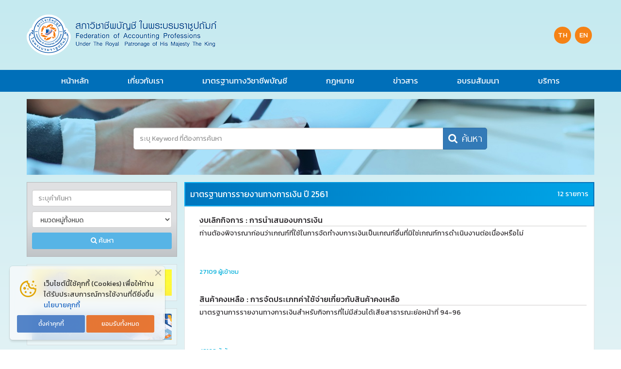

--- FILE ---
content_type: text/html; charset=utf-8
request_url: https://www.tfac.or.th/Faq/List/115
body_size: 143003
content:
<!DOCTYPE html>
<html xmlns="http://www.w3.org/1999/xhtml" itemscope="" itemtype="http://schema.org" lang="th">
<head>
        <title>มาตรฐานการรายงานทางการเงิน ปี 2561 | สภาวิชาชีพบัญชี ในพระบรมราชูปถัมภ์ (สำนักงานใหญ่)</title>

    <meta charset="UTF-8">
    <meta name="viewport" content="initial-scale=1.0, minimum-scale=1.0, user-scalable=yes">
    
    <link rel="dns-prefetch" href="//img.sogoodweb.com">

    <link rel="dns-prefetch" href="//file.sogoodweb.com">

    <link rel="alternate" href="https://www.tfac.or.th/Faq/List/115" hreflang="th" />

        <link rel="dns-prefetch" href="//www.google-analytics.com">
    <link rel="shortcut icon" type="image/ico" href="https://www.tfac.or.th/upload/Common/CNcujgNpj2.png" />


    <meta property='og:type' content='website' />

    <meta property='og:title' content='มาตรฐานการรายงานทางการเงิน ปี 2561' />

    <meta property='og:description' content='มาตรฐานการรายงานทางการเงิน ปี 2561' />

    <meta property='og:site_name' content='มาตรฐานการรายงานทางการเงิน ปี 2561' />

    <meta property="og:image" content="https://www.tfac.or.th/upload/9414/t5kzG7YxFo.png" />
    <meta property="og:image:width" content="470" />
    <meta property="og:image:height" content="246" />
    <meta property='og:url' content='https://www.tfac.or.th/Faq/List/115' />

        <meta property="fb:app_id" content="">

            <meta name="keywords" content="มาตรฐานการรายงานทางการเงิน ปี 2561" />
            <meta name="description" content="มาตรฐานการรายงานทางการเงิน ปี 2561" />
                <meta name="google-site-verification" content="FHkv3MxzoS06lAQZuYKE6jWAfAKQTV_BQuwcE-RULxk" />
            <meta name="google-site-verification" content="Qn7dOzrgbI9wl8Q1q2LbUsTZyItMpiRuRtvfv3-PG-I" />
            <meta name="facebook-domain-verification" content="47zelnx2tob0f44biprhgylc31i9ft" />
    <meta itemprop="name" content="มาตรฐานการรายงานทางการเงิน ปี 2561 | สภาวิชาชีพบัญชี ในพระบรมราชูปถัมภ์ (สำนักงานใหญ่)" />
    <meta itemprop="description" content="มาตรฐานการรายงานทางการเงิน ปี 2561" />
    <meta itemprop="image" content="https://www.tfac.or.th/upload/9414/t5kzG7YxFo.png" />
    <link rel="canonical" href="https://www.tfac.or.th/Faq/List/115" />

    <link href="/Content/bootstrap/css/bootstrap.min.css?v=3.3.7" rel="stylesheet" />
    <link href="/Content/font-awesome/css/font-awesome.min.css?v=4.7.0" rel="stylesheet" />
    <link href="/Content/line-awesome/css/line-awesome.min.css" rel="stylesheet" />
    <link rel="stylesheet" href="https://maxst.icons8.com/vue-static/landings/line-awesome/line-awesome/1.3.0/css/line-awesome.min.css">
    <link href="/Content/UC/lightbox/lightbox.css?v=20240124_26222" rel="stylesheet" type="text/css" media="screen" />  

    
    <link href="/Content/Default/Fonts/thaisansneue/thaisansneue-regular-webfont.woff" rel="preload" crossorigin="anonymous" as="font" type="font/woff2" />
    <link href="/Content/Default/Fonts/thaisansneue/thaisansneue-bold-webfont.woff" rel="preload" crossorigin="anonymous" as="font" type="font/woff2" />
    <link href="/Content/Default/Fonts/thaisansneue/thaisansneue-light-webfont.woff" rel="preload" crossorigin="anonymous" as="font" type="font/woff2" />

    
    <link href="/Content/UC/owl-carousel/Style.css?v=20240124_26222" rel="stylesheet" />
    <link href="/Content/Default/Default.css?v=20240124_26222" rel="stylesheet" />
    <link href="/Content/Aos-Animate/aos.css?v=20240124_26222" rel="stylesheet" />



    <link href="//www.tfac.or.th/Layout/9/layout.min.css?v=20240124_26222" rel="stylesheet" />
    <link href="//www.tfac.or.th/Template/TemplateDefault.min.css?v=20240124_26222" rel="stylesheet" />
    <link href="//www.tfac.or.th/Template/286/template.min.css?v=20240124_26222" rel="stylesheet" />

        <link href="/Content/CookiePolicy/CookiePolicy.css?v=20240124_26222" rel="stylesheet" />

        <style type="text/css">@import url('https://fonts.googleapis.com/css?family=Kanit:300,400,500,600,700');.thaisans-f{font-family:'thaisansneue'}/*======================*/.row-bordered{position:relative}/*=== Align content ===*/.row-padded{padding-top:30px;padding-bottom:30px}.row-centered{-webkit-box-align:center;align-items:center}@media screen and (min-width:768px){.row-centered{display:-webkit-box;display:flex;-webkit-box-align:center;align-items:center}}/*===============================*//* ข่าวสารสภาวิชาชีพบัญชี hidden view*/#widget_content_88949 .widget-item-views{display:none}#widget_content_88949 .widget-item .widget-item-shortdesc{height:20px}/*--------*/.widget .widget-header h1,.widget .widget-header h3{white-space:pre-wrap;max-width:100%}.body-faq .body-c .widget-topsearch-right-row .widget-topsearch-right-item{margin-bottom:0}.widget-content-c-gl-12 .widget-items .widget-item .widget-item-figure{display:none}.widget-content-c-gl-12 .widget-items .widget-item .widget-item-detail{width:100%}.widget-content-c-gl-12 .widget-items .widget-item .widget-item-shortdesc{height:85px}.widget-topsearch-faq .widget-topsearch-right-row .widget-topsearch-right-item:nth-child(2){display:none}.widget .widget-item .widget-item-shortdesc{height:65px}.widget-item-rss{margin-top:3px !important}.widget-header-viewall span{color:#FFF !important}.widget-content-rss{margin-top:2px}.widget-header-rss a{float:right;color:#FFF}.widget-header-rss span{margin-left:5px;margin-right:5px}.widget-footer-rss{display:none}.widget-footer-rss a{float:right}.widget-footer-rss span{margin-left:5px;margin-right:5px}.body-faq #widget_menu_84112{display:none}/*ปุ่มภาษา*/.widget-language-full{margin-top:40px;position:relative;float:left}@media screen and (min-width:992px){.widget-language-full{float:right}}.widget-language-full .widget-items a{padding:7px 5px;width:35px;height:35px;margin-right:5px;border-radius:100%;background:rgb(245,130,21);display:inline-block;text-align:center;color:#fff}.widget-language-full .widget-items a:hover{background:rgb(227,89,0)}.widget .widget-header h1,.widget .widget-header h3{text-transform:unset !important}</style>

    

    




    <script src="/Scripts/JQuery/Scripts.js?v=2.1.4"></script>
        <!-- Google Tag Manager -->
        <script>
                (function (w, d, s, l, i) {
                    w[l] = w[l] || []; w[l].push({
                        'gtm.start':
                        new Date().getTime(), event: 'gtm.js'
                    }); var f = d.getElementsByTagName(s)[0],
                        j = d.createElement(s), dl = l != 'dataLayer' ? '&l=' + l : ''; j.async = true; j.src =
                            'https://www.googletagmanager.com/gtm.js?id=' + i + dl; f.parentNode.insertBefore(j, f);
                })(window, document, 'script', 'dataLayer', 'AW-11436435203');
        </script>
        <!-- End Google Tag Manager -->

    
<!-- Google tag (gtag.js) -->
<script src="https://www.googletagmanager.com/gtag/js?id=AW-11436435203" async="">
</script>
<script>
	window.dataLayer = window.dataLayer || [];
	function gtag(){dataLayer.push(arguments);}
	gtag('js', new Date());

	gtag('config', 'AW-11436435203');
</script>
<!-- Meta Pixel Code -->
<script>
!function(f,b,e,v,n,t,s)
{if(f.fbq)return;n=f.fbq=function(){n.callMethod?
n.callMethod.apply(n,arguments):n.queue.push(arguments)};
if(!f._fbq)f._fbq=n;n.push=n;n.loaded=!0;n.version='2.0';
n.queue=[];t=b.createElement(e);t.async=!0;
t.src=v;s=b.getElementsByTagName(e)[0];
s.parentNode.insertBefore(t,s)}(window, document,'script',
'https://connect.facebook.net/en_US/fbevents.js');
fbq('init', '1124529566494130');
fbq('track', 'PageView');
</script>
<noscript><img height="1" width="1" style="display:none"
src="https://www.facebook.com/tr?id=1124529566494130&ev=PageView&noscript=1"
/></noscript><!-- End Meta Pixel Code -->
</head>
<body id="body_th_faq_list_115" class="body-faq body-faq-list body-faq-list-115 body-th body-th-faq body-th-faq-list body-th-faq-list-115">
    
    
    

<div id="wrapper_section_bar" class="wrapper">
    <div class="section-full-bar">
        <div data-article="" id="article_fullhalfleft_bar"><div data-widget="other" class="widget widget-fb widget-other widget-other-fb widget-other-fb-html" id="widget_other_fb_html_88864" ><div class="widget-other-item other-item"><style><!--
	/*==========================*/
	#widget_menu_84112  .widget-items {
	border:1px solid #f48221
	}
	#widget_menu_84112 .widget-items ul li a {
	position:relative;
	}

	#widget_menu_84112 .widget-header {
	background:#f48221;
	border:1px solid #f48221;
	}

	#widget_menu_84112 .widget-items {
	background:#ffffff;
	}

	#widget_menu_84112 .widget-items ul li {
	border-bottom:1px solid #f8c2a8;
	/*font-size:17px;*/
	}
	#widget_menu_84112 .widget-items ul li:last-child {
	border-bottom: transparent;
	}
	/*icon-check Side Menu*/
	#widget_menu_84112 .widget-items ul li:before {
	content:'\f00c';
	position:absolute;
	font-family:fontawesome;
	color:#f48221;
	/* font-size:17px;*/
	}

	#menu_item_57756:before {
	content: '\f16a' !important;
	position: absolute;
	font-family: fontawesome;
	color: #ff0001  !important;
	font-size: 17px;
	margin-top:-2px;
	}

	#menu_item_57756 a:hover {
	color: #ff0001 !important;
	}

	#widget_menu_84112 .widget-items ul li a {
	float:left;
	padding-left:25px;
	}

	#widget_menu_84112 .widget-items ul li a {
	color:#616161;
	-webkit-transition: all .5s ease;
	-moz-transition: all .5s ease;
	-o-transition: all .5s ease;
	transition: all .5s ease;
	/*hidden text*/
	width: 280px;
	white-space: nowrap;
	overflow: hidden;
	text-overflow: ellipsis;
	}
	#widget_menu_84112 .widget-items ul li a:hover, 
	#widget_menu_84112 .widget-items ul li a:focus{
	color:#f48221;
	}

	#widget_menu_84112 .widget-items ul li,#widget_menu_84112 .widget-items .widget-item {
	padding:10px 10px;
	}
	--></style></div></div><div data-widget="other" class="widget widget-fb widget-other widget-other-fb widget-other-fb-html" id="widget_other_fb_html_89048" ><div class="widget-other-item other-item"><style><!--
.widget-topsearch .widget-items{padding:15px 10px;}
 .widget-topsearch-right-row .widget-topsearch-right-item{margin-bottom:10px;
    width:100%;}
 .widget-topsearch-right-row .widget-topsearch-right-item input,.widget-topsearch-right-row .widget-topsearch-right-item select {width:100%;}

@media screen and (min-width: 768px){
    .widget-topsearch .widget-items .widget-topsearch-right {    float: left;}
}
@media screen and (min-width: 992px){
    .widget-topsearch .widget-items .widget-topsearch-right {    float: right;}
}


@media screen and (min-width:769px){
.widget-topsearch-right-row .widget-topsearch-right-item:nth-child(3){margin-bottom:0}
}
--></style></div></div><div data-widget="other" class="widget widget-fb widget-other widget-other-fb widget-other-fb-html" id="widget_other_fb_html_89000" ><div class="widget-other-item other-item"><style><!--
	#widget_menu_84103 a:hover,
	#widget_menu_84103 a:focus {
	color: #006fb9;
	}
	#widget_menu_84103 ul li:before{
	content:'';
	position: absolute;
	width:16px;
	height:16px;
	margin-top:3px;
	padding-right: 10px;
	background-image:url(https://www.tfac.or.th/upload/9414/H8rhp5C148.png);
	background-repeat: no-repeat;
	}

	#widget_menu_84103 ul li a {
	float: left;
	padding-left: 25px;
	width: 280px;
	white-space: nowrap;
	overflow: hidden;
	text-overflow: ellipsis;
	}

	#widget_menu_84103 .widget-items ul li, 
	#widget_menu_84103 .widget-items .widget-item {
	padding: 10px 10px;
	}
	--></style></div></div><div data-widget="other" class="widget widget-fb widget-other widget-other-fb widget-other-fb-html" id="widget_other_fb_html_237342" ><div class="widget-other-item other-item"><style>
	@media screen and (max-width:768px) {
		.widget-menu-s .widget-items{
			display:none;
		}

		.widget-menu-s .widget-header .caret{
			float:right;
			margin-top:5px;
			color:white;
		}
	}

</style>
<script>
	$(function(){
		ToggleMenu();

		$( window ).resize(function() {
			ToggleMenu();
		});

		function ToggleMenu(){
			if($(window).width() < 768){
				if($(".widget-menu-s .widget-header .caret").html() == undefined){
					$(".widget-menu-s .widget-header").append("<span class='caret'></span>");
				}
				$(".widget-menu-s .widget-items").slideUp();

				$(".widget-menu-s .widget-header").toggle(function() {
					$(this).parent().find(".widget-items").slideDown();
				}, function() {
					$(this).parent().find(".widget-items").slideUp();
				});
			}else{
				$(".widget-menu-s .widget-header .caret").remove();
				$(".widget-menu-s .widget-items").slideDown();
			}
		}

	});
</script></div></div></div>
        <div data-article="" id="article_fullhalfright_bar"></div>
    </div>
</div>

<div id="wrapper_header" class="wrapper">
    <header id="header" style="">
        
        <div class="logo">

    <div class="widget-header-logo widget-header-logo-0">
<a class='widget-item-logolink' href='/Home/Main'><img class='widget-item-logoimg' src='https://www.tfac.or.th/upload/9414/t5kzG7YxFo.png' alt='สภาวิชาชีพบัญชี ในพระบรมราชูปถัมภ์ (สำนักงานใหญ่)' /></a>
    </div>
</div>
        <div data-article="" id="article_bar_top">

    <style>
        .widget-language-full .widget-items i {
            display: inline-block;
        }
    </style>
    <div data-widget="language" class="widget widget-language widget-language-bar widget-language-full">
        <div class="widget-items">

                <a href="/Faq/List/115" title="ภาษาไทย" class="LanguageActive">
                        <span>TH</span>
                </a>
                <a href="/en/Faq/List/115" title="English" class="">
                        <span>EN</span>
                </a>
        </div>
    </div>
</div>
    </header>
</div>

<div id="wrapper_nav_main" class="wrapper">
    <div class="section-full-nav">
        <div data-article="" id="article_full_nav">

    <button type="button" class="navbar-toggle" data-toggle="collapse" data-target="#widget_menu_84101">
            <span class="sr-only">Menu</span>
        <span class="icon-bar"></span>
        <span class="icon-bar"></span>
        <span class="icon-bar"></span>
    </button>

<div data-widget="menu" id="widget_menu_84101" class="widget widget-nav-main collapse  ">
    <div class="widget-items">
        <ul data-parent="0" class="mainlevel sublevel-1"><li data-itemurl="/Home/Main"  data-linkto="1" data-rawurl="/Faq/List/115" id="menu_item_54419" class="widget-item widget-menu-item menu-item mainitem subitem-1"><a href="/Home/Main" >หน้าหลัก</a></li><li data-itemurl=""  data-linkto="0" data-rawurl="/Faq/List/115" id="menu_item_54420" class="widget-item widget-menu-item menu-item mainitem subitem-1 haschild"><a href="#"  onclick="return false; ">เกี่ยวกับเรา</a><div class="widget-item-arrow fa arrow"></div><ul data-parent="54420" class="sublevel sublevel-2"><li data-itemurl="/Article/Detail/66271"  data-linkto="1" data-rawurl="/Faq/List/115" id="menu_item_57419" class="widget-item widget-menu-item menu-item subitem subitem-2"><a href="/Article/Detail/66271" >เกี่ยวกับสภาวิชาชีพบัญชี</a></li><li data-itemurl="/Article/Detail/66272"  data-linkto="1" data-rawurl="/Faq/List/115" id="menu_item_57420" class="widget-item widget-menu-item menu-item subitem subitem-2"><a href="/Article/Detail/66272" >วิสัยทัศน์และพันธกิจ</a></li><li data-itemurl="/Article/Detail/66273"  data-linkto="1" data-rawurl="/Faq/List/115" id="menu_item_57421" class="widget-item widget-menu-item menu-item subitem subitem-2"><a href="/Article/Detail/66273" >ผังองค์กร</a></li><li data-itemurl=""  data-linkto="0" data-rawurl="/Faq/List/115" id="menu_item_57422" class="widget-item widget-menu-item menu-item subitem subitem-2 haschild"><a href="#"  onclick="return false; ">คณะกรรมการ</a><div class="widget-item-arrow fa arrow"></div><ul data-parent="54420,57422" class="sublevel sublevel-3"><li data-itemurl="https://www.tfac.or.th/Article/Detail/130731"  data-linkto="2" data-rawurl="/Faq/List/115" id="menu_item_57423" class="widget-item widget-menu-item menu-item subitem subitem-3"><a href="https://www.tfac.or.th/Article/Detail/130731" >คณะกรรมการสภาวิชาชีพบัญชี</a></li><li data-itemurl="/Article/Detail/66583"  data-linkto="1" data-rawurl="/Faq/List/115" id="menu_item_57807" class="widget-item widget-menu-item menu-item subitem subitem-3"><a href="/Article/Detail/66583" >คณะกรรมการวิชาชีพบัญชีด้านต่างๆ</a></li><li data-itemurl="/Article/Detail/66545"  data-linkto="1" data-rawurl="/Faq/List/115" id="menu_item_57808" class="widget-item widget-menu-item menu-item subitem subitem-3"><a href="/Article/Detail/66545" >คณะกรรมการจรรยาบรรณ</a></li><li data-itemurl="/Article/Detail/66552"  data-linkto="1" data-rawurl="/Faq/List/115" id="menu_item_57809" class="widget-item widget-menu-item menu-item subitem subitem-3"><a href="/Article/Detail/66552" >คณะกรรมการกำหนดมาตรฐานการบัญชี</a></li></ul></li><li data-itemurl="/Article/Detail/81695"  data-linkto="1" data-rawurl="/Faq/List/115" id="menu_item_79597" class="widget-item widget-menu-item menu-item subitem subitem-2"><a href="/Article/Detail/81695" >รายนามอดีตนายก</a></li><li data-itemurl="/Article/Detail/66553"  data-linkto="1" data-rawurl="/Faq/List/115" id="menu_item_57810" class="widget-item widget-menu-item menu-item subitem subitem-2"><a href="/Article/Detail/66553" >รายงานประจำปี</a></li><li data-itemurl="/Article/Detail/66571"  data-linkto="1" data-rawurl="/Faq/List/115" id="menu_item_57827" class="widget-item widget-menu-item menu-item subitem subitem-2"><a href="/Article/Detail/66571" >ตราสัญลักษณ์</a></li><li data-itemurl="/Article/Detail/67898"  data-linkto="1" data-rawurl="/Faq/List/115" id="menu_item_73736" class="widget-item widget-menu-item menu-item subitem subitem-2"><a href="/Article/Detail/67898" >หน่วยงานที่เกี่ยวข้อง</a></li><li data-itemurl="/Article/Detail/66572"  data-linkto="1" data-rawurl="/Faq/List/115" id="menu_item_57828" class="widget-item widget-menu-item menu-item subitem subitem-2"><a href="/Article/Detail/66572" >ร่วมงานกับเรา</a></li><li data-itemurl=""  data-linkto="0" data-rawurl="/Faq/List/115" id="menu_item_58227" class="widget-item widget-menu-item menu-item subitem subitem-2 haschild"><a href="#"  onclick="return false; ">ติดต่อเรา</a><div class="widget-item-arrow fa arrow"></div><ul data-parent="54420,58227" class="sublevel sublevel-3"><li data-itemurl="/ContactUs"  data-linkto="1" data-rawurl="/Faq/List/115" id="menu_item_58228" class="widget-item widget-menu-item menu-item subitem subitem-3"><a href="/ContactUs" >สำนักงานใหญ่</a></li><li data-itemurl="/Article/Detail/66580"  data-linkto="1" data-rawurl="/Faq/List/115" id="menu_item_58229" class="widget-item widget-menu-item menu-item subitem subitem-3"><a href="/Article/Detail/66580" >สำนักงานสาขา</a></li></ul></li></ul></li><li data-itemurl="https://acpro-std.tfac.or.th/"  data-linkto="2" data-rawurl="/Faq/List/115" id="menu_item_54421" class="widget-item widget-menu-item menu-item mainitem subitem-1"><a href="https://acpro-std.tfac.or.th/" >มาตรฐานทางวิชาชีพบัญชี</a></li><li data-itemurl=""  data-linkto="0" data-rawurl="/Faq/List/115" id="menu_item_57724" class="widget-item widget-menu-item menu-item mainitem subitem-1 haschild"><a href="#"  onclick="return false; ">กฎหมาย</a><div class="widget-item-arrow fa arrow"></div><ul data-parent="57724" class="sublevel sublevel-2"><li data-itemurl="/Article/Detail/66888"  data-linkto="1" data-rawurl="/Faq/List/115" id="menu_item_57836" class="widget-item widget-menu-item menu-item subitem subitem-2"><a href="/Article/Detail/66888" >พ.ร.บ. วิชาชีพบัญชี พ.ศ. 2547</a></li><li data-itemurl="/Article/Detail/77007"  data-linkto="1" data-rawurl="/Faq/List/115" id="menu_item_58013" class="widget-item widget-menu-item menu-item subitem subitem-2"><a href="/Article/Detail/77007" >พ.ร.บ. การบัญชี พ.ศ. 2543</a></li><li data-itemurl="https://www.tfac.or.th/upload/9414/VkhmmfF6nU.pdf"  data-linkto="2" data-rawurl="/Faq/List/115" id="menu_item_57837" class="widget-item widget-menu-item menu-item subitem subitem-2"><a href="https://www.tfac.or.th/upload/9414/VkhmmfF6nU.pdf" >พระราชกฤษฎีกา</a></li><li data-itemurl="https://www.tfac.or.th/upload/9414/abf3L3O81i.pdf"  data-linkto="2" data-rawurl="/Faq/List/115" id="menu_item_57838" class="widget-item widget-menu-item menu-item subitem subitem-2"><a href="https://www.tfac.or.th/upload/9414/abf3L3O81i.pdf" >กฎกระทรวง</a></li><li data-itemurl="/Article/Detail/66893"  data-linkto="1" data-rawurl="/Faq/List/115" id="menu_item_57839" class="widget-item widget-menu-item menu-item subitem subitem-2"><a href="/Article/Detail/66893" >ข้อบังคับ</a></li><li data-itemurl="/Article/Detail/66894"  data-linkto="1" data-rawurl="/Faq/List/115" id="menu_item_57840" class="widget-item widget-menu-item menu-item subitem subitem-2"><a href="/Article/Detail/66894" >ข้อกำหนด</a></li><li data-itemurl="/Article/Detail/66895"  data-linkto="1" data-rawurl="/Faq/List/115" id="menu_item_57841" class="widget-item widget-menu-item menu-item subitem subitem-2"><a href="/Article/Detail/66895" >ประกาศสภาวิชาชีพบัญชี</a></li><li data-itemurl="/Article/Detail/66915"  data-linkto="1" data-rawurl="/Faq/List/115" id="menu_item_57842" class="widget-item widget-menu-item menu-item subitem subitem-2"><a href="/Article/Detail/66915" >คำชี้แจง</a></li><li data-itemurl="https://www.tfac.or.th/Article/Detail/150848"  data-linkto="2" data-rawurl="/Faq/List/115" id="menu_item_57843" class="widget-item widget-menu-item menu-item subitem subitem-2"><a href="https://www.tfac.or.th/Article/Detail/150848" >ระเบียบ นโยบาย</a></li></ul></li><li data-itemurl=""  data-linkto="0" data-rawurl="/Faq/List/115" id="menu_item_54422" class="widget-item widget-menu-item menu-item mainitem subitem-1 haschild"><a href="#"  onclick="return false; ">ข่าวสาร</a><div class="widget-item-arrow fa arrow"></div><ul data-parent="54422" class="sublevel sublevel-2"><li data-itemurl="/Article/Detail/66982"  data-linkto="1" data-rawurl="/Faq/List/115" id="menu_item_57855" class="widget-item widget-menu-item menu-item subitem subitem-2"><a href="/Article/Detail/66982" >ข่าวสารสภาวิชาชีพบัญชี</a></li><li data-itemurl=""  data-linkto="0" data-rawurl="/Faq/List/115" id="menu_item_57856" class="widget-item widget-menu-item menu-item subitem subitem-2 haschild"><a href="#"  onclick="return false; ">ข่าวสารบัญชีแต่ละด้าน</a><div class="widget-item-arrow fa arrow"></div><ul data-parent="54422,57856" class="sublevel sublevel-3"><li data-itemurl="/Article/Detail/66983"  data-linkto="1" data-rawurl="/Faq/List/115" id="menu_item_57859" class="widget-item widget-menu-item menu-item subitem subitem-3"><a href="/Article/Detail/66983" >ด้านการทำบัญชี</a></li><li data-itemurl="/Article/Detail/66984"  data-linkto="1" data-rawurl="/Faq/List/115" id="menu_item_57860" class="widget-item widget-menu-item menu-item subitem subitem-3"><a href="/Article/Detail/66984" >ด้านการสอบบัญชี</a></li><li data-itemurl="/Article/Detail/66985"  data-linkto="1" data-rawurl="/Faq/List/115" id="menu_item_57861" class="widget-item widget-menu-item menu-item subitem subitem-3"><a href="/Article/Detail/66985" >ด้านการบัญชีบริหาร</a></li><li data-itemurl="/Article/Detail/66986"  data-linkto="1" data-rawurl="/Faq/List/115" id="menu_item_57862" class="widget-item widget-menu-item menu-item subitem subitem-3"><a href="/Article/Detail/66986" >ด้านการวางระบบบัญชี</a></li><li data-itemurl="https://www.tfac.or.th/Article/Detail/148728"  data-linkto="2" data-rawurl="/Faq/List/115" id="menu_item_57863" class="widget-item widget-menu-item menu-item subitem subitem-3"><a href="https://www.tfac.or.th/Article/Detail/148728" >ด้านบัญชีภาษีอากร</a></li><li data-itemurl="/Article/Detail/66988"  data-linkto="1" data-rawurl="/Faq/List/115" id="menu_item_57864" class="widget-item widget-menu-item menu-item subitem subitem-3"><a href="/Article/Detail/66988" >ด้านการศึกษาและเทคโนโลยีการบัญชี</a></li><li data-itemurl="/Article/Detail/66989"  data-linkto="1" data-rawurl="/Faq/List/115" id="menu_item_57865" class="widget-item widget-menu-item menu-item subitem subitem-3"><a href="/Article/Detail/66989" >ด้านกำหนดมาตรฐานบัญชี</a></li><li data-itemurl="/Article/Detail/66990"  data-linkto="1" data-rawurl="/Faq/List/115" id="menu_item_57866" class="widget-item widget-menu-item menu-item subitem subitem-3"><a href="/Article/Detail/66990" >ด้านพัฒนาวิชาชีพบัญชี</a></li></ul></li><li data-itemurl="/Article/Detail/66991"  data-linkto="1" data-rawurl="/Faq/List/115" id="menu_item_57857" class="widget-item widget-menu-item menu-item subitem subitem-2"><a href="/Article/Detail/66991" >ข่าวสารด้านต่างประเทศ</a></li><li data-itemurl="https://www.tfac.or.th/Article/Detail/67793"  data-linkto="2" data-rawurl="/Faq/List/115" id="menu_item_98899" class="widget-item widget-menu-item menu-item subitem subitem-2"><a href="https://www.tfac.or.th/Article/Detail/67793" >ข่าวสาร AEC ประชาคมเศรษฐกิจอาเซียน</a></li></ul></li><li data-itemurl=""  data-linkto="0" data-rawurl="/Faq/List/115" id="menu_item_54423" class="widget-item widget-menu-item menu-item mainitem subitem-1 haschild"><a href="#"  onclick="return false; ">อบรมสัมมนา</a><div class="widget-item-arrow fa arrow"></div><ul data-parent="54423" class="sublevel sublevel-2"><li data-itemurl="https://accounttraining.tfac.or.th/"  data-linkto="2" data-rawurl="/Faq/List/115" id="menu_item_57844" class="widget-item widget-menu-item menu-item subitem subitem-2"><a href="https://accounttraining.tfac.or.th/" target="_blank">หลักสูตรอบรมสัมมนา</a></li><li data-itemurl="/Article/Detail/66487"  data-linkto="1" data-rawurl="/Faq/List/115" id="menu_item_57846" class="widget-item widget-menu-item menu-item subitem subitem-2"><a href="/Article/Detail/66487" >In-House Training</a></li><li data-itemurl="https://www.e-learning.tfac.or.th/"  data-linkto="2" data-rawurl="/Faq/List/115" id="menu_item_147344" class="widget-item widget-menu-item menu-item subitem subitem-2"><a href="https://www.e-learning.tfac.or.th/" >TFAC e-Learning</a></li><li data-itemurl=""  data-linkto="0" data-rawurl="/Faq/List/115" id="menu_item_153881" class="widget-item widget-menu-item menu-item subitem subitem-2 haschild"><a href="#" target="_blank" onclick="return false; ">การทดสอบ</a><div class="widget-item-arrow fa arrow"></div><ul data-parent="54423,153881" class="sublevel sublevel-3"><li data-itemurl="http://oline.me/I1FXk"  data-linkto="2" data-rawurl="/Faq/List/115" id="menu_item_154654" class="widget-item widget-menu-item menu-item subitem subitem-3"><a href="http://oline.me/I1FXk" >รูปแบบกระดาษคำตอบ (Paper)</a></li><li data-itemurl="https://e-testing.tfac.or.th/"  data-linkto="2" data-rawurl="/Faq/List/115" id="menu_item_154655" class="widget-item widget-menu-item menu-item subitem subitem-3"><a href="https://e-testing.tfac.or.th/" >ระบบอิเล็กทรอนิกส์ (e-Testing)</a></li></ul></li><li data-itemurl="https://eservice.tfac.or.th/accounttraining_cfo/"  data-linkto="2" data-rawurl="/Faq/List/115" id="menu_item_84181" class="widget-item widget-menu-item menu-item subitem subitem-2"><a href="https://eservice.tfac.or.th/accounttraining_cfo/" target="_blank">CFO Corner</a></li></ul></li><li data-itemurl=""  data-linkto="0" data-rawurl="/Faq/List/115" id="menu_item_57460" class="widget-item widget-menu-item menu-item mainitem subitem-1 haschild"><a href="#"  onclick="return false; ">บริการ</a><div class="widget-item-arrow fa arrow"></div><ul data-parent="57460" class="sublevel sublevel-2"><li data-itemurl="/Article/Detail/66928"  data-linkto="1" data-rawurl="/Faq/List/115" id="menu_item_57867" class="widget-item widget-menu-item menu-item subitem subitem-2"><a href="/Article/Detail/66928" >สมาชิก</a></li><li data-itemurl="https://www.tfac.or.th/Article/Detail/66927/ผู้ทำบัญชี"  data-linkto="2" data-rawurl="/Faq/List/115" id="menu_item_57868" class="widget-item widget-menu-item menu-item subitem subitem-2"><a href="https://www.tfac.or.th/Article/Detail/66927/ผู้ทำบัญชี" >ผู้ทำบัญชี</a></li><li data-itemurl="/Article/Detail/66929"  data-linkto="1" data-rawurl="/Faq/List/115" id="menu_item_57869" class="widget-item widget-menu-item menu-item subitem subitem-2"><a href="/Article/Detail/66929" >ผู้สอบบัญชี</a></li><li data-itemurl="/Article/Detail/66930"  data-linkto="1" data-rawurl="/Faq/List/115" id="menu_item_57870" class="widget-item widget-menu-item menu-item subitem subitem-2"><a href="/Article/Detail/66930" >นิติบุคคล</a></li><li data-itemurl="/Article/Detail/66931"  data-linkto="1" data-rawurl="/Faq/List/115" id="menu_item_57871" class="widget-item widget-menu-item menu-item subitem subitem-2"><a href="/Article/Detail/66931" >ผู้ฝึกหัดงานสอบบัญชี</a></li><li data-itemurl="/Article/Detail/66932"  data-linkto="1" data-rawurl="/Faq/List/115" id="menu_item_57872" class="widget-item widget-menu-item menu-item subitem subitem-2"><a href="/Article/Detail/66932" >ผู้เข้ารับการทดสอบ</a></li><li data-itemurl="/Article/Detail/66936"  data-linkto="1" data-rawurl="/Faq/List/115" id="menu_item_57873" class="widget-item widget-menu-item menu-item subitem subitem-2"><a href="/Article/Detail/66936" >ผู้ขอขึ้นทะเบียนนักบัญชีวิชาชีพอาเซียน (ASEAN CPA)</a></li><li data-itemurl="/Article/Detail/66937"  data-linkto="1" data-rawurl="/Faq/List/115" id="menu_item_57874" class="widget-item widget-menu-item menu-item subitem subitem-2"><a href="/Article/Detail/66937" >ผู้จัดการอบรมหรือการประชุมสัมมนา</a></li><li data-itemurl="https://www.tfac.or.th/Article/Detail/163451"  data-linkto="2" data-rawurl="/Faq/List/115" id="menu_item_154939" class="widget-item widget-menu-item menu-item subitem subitem-2"><a href="https://www.tfac.or.th/Article/Detail/163451" >ข้อมูลเกี่ยวกับการลงลายมือชื่อ</a></li><li data-itemurl="/Article/Detail/66942"  data-linkto="1" data-rawurl="/Faq/List/115" id="menu_item_57875" class="widget-item widget-menu-item menu-item subitem subitem-2"><a href="/Article/Detail/66942" >จำหน่ายหนังสือ</a></li><li data-itemurl="https://www.tfac.or.th/Faq/Search"  data-linkto="2" data-rawurl="/Faq/List/115" id="menu_item_57876" class="widget-item widget-menu-item menu-item subitem subitem-2"><a href="https://www.tfac.or.th/Faq/Search" >คำถามที่พบบ่อย</a></li></ul></li></ul>
    </div>
</div>


</div>
    </div>
</div>
<div id="wrapper_section_banner" class="wrapper">
    <div class="section-full-banner">
        <div data-article="" id="article_full_banner"></div>
    </div>
</div>

<div id="wrapper_body_nav" class="wrapper">
    <div class="section-body-nav">
        <div data-article="" id="article_body_nav"><div data-widget="nav" class="widget widget-nav-body"><ul class="widget-nav-body-items"><li class="widget-nav-body-item widget-nav-body-item-home"><a href="/Home/Main"><h3><span>หน้าแรก</span></h3></a></li><li class="widget-nav-body-item widget-nav-body-item-faq widget-nav-body-item-faq-list"><h3><span>มาตรฐานการรายงานทางการเงิน ปี 2561</span></h3></li></ul></div></div>
    </div>
</div>

<div id="wrapper_body_header" class="wrapper">
    <div class="section-body-header">
        <div data-article="" id="article_body_header"><div data-widget="header" class="widget widget-header-body"><div class="widget-header-body-items"><header class="widget-header-body-item"><h2><span>มาตรฐานการรายงานทางการเงิน ปี 2561</span></h2><div class="widget-header-body-viewall"><a href="#" onclick="window.history.go(-1); return false;"><span>ย้อนกลับ</span></a></div></header></div></div></div>
    </div>
</div>

<div id="wrapper_section_top" class="wrapper">
    <div class="section-full-top">
        <div data-article="" id="article_full_top"><div data-widget="other" class="widget widget-f widget-other widget-other-f widget-other-f-html" id="widget_other_f_html_90253" ><div class="widget-other-item other-item"><style><!--
.body-faq #wrapper_body_nav {
    margin-bottom: 0;
}

.body-faq .widget-nav-body {
    display:none;
}

/*.body-faq .section-full-top {
    width: 100%;
}*/
.widget-topsearch {
    display: none;
}
.composit {
    text-align: center;
    padding: 37px 15px;
    background: url(https://www.tfac.or.th/upload/9414/kIzmfIdfq1.jpg) bottom;
 /*    border: solid 1px #b5b6b8;
    background-image: -webkit-linear-gradient(bottom,#c0c4c7,#dfe0e2 50%);
    background-image: -moz-linear-gradient(bottom,#c0c4c7,#dfe0e2 50%);
    background-image: -o-linear-gradient(bottom,#c0c4c7,#dfe0e2 50%);
    background-image: -ms-linear-gradient(bottom,#c0c4c7,#dfe0e2 50%);
    background-image: linear-gradient(to top,#c0c4c7,#dfe0e2 50%);*/
}

.faq-title {
    font-family: 'thaisansneue';
    font-weight: 400;
    font-style: normal;
    text-align: center;
    letter-spacing: 1px;
    color: #fff;
}
.f-main{font-size: 48px;}
.f-sub{font-size: 27px;}

.faq-search {margin-top: 15px;margin-bottom: 15px;}
.faq-search .container{width:100%;}
.faq-search-form {padding-top: 7px;}
.faq-search-form .form-control {border-radius: 0;height: 45px; border-radius:5px 0 0 5px;background-color: #fff;}
.faq-search-form .btn-primary{color:#fff;padding:8px 10px 9px;border-radius: 0 5px 5px 0;/*background: #bcbcbc;border: #bcbcbc 1px solid;*/}
.faq-search-form .btn-primary .fa-search span{font-family: 'thaisansneue';font-size:26px;}
.faq-search-form .btn-primary:hover{/*background: #eee;border: #bcbcbc 1px solid;*/}
.faq-search-form .fa-search{font-size:1.5em;}

@media screen and (min-width: 1600px){
.faq-search .container{width:1170px;} 
}
--></style>
<div class="widget-other-item other-item">
<div class="composit">
<div class="faq-search">
<div class="container">
<div class="row"><form class="form-horizontal" action="https://www.tfac.or.th/Faq/Search" method="get">
<div class="col-sm-offset-2 col-sm-8 col-lg-offset-2 col-lg-8 faq-search-form">
<div class="input-group"><input type="search" name="k" id="txtSearch" class="form-control widget-topsearch-right-keyword" placeholder="ระบุ Keyword ที่ต้องการค้นหา" /> <span class="input-group-btn"> <button class="btn btn-block btn-primary" type="submit"><span class="fa fa-search"><span> ค้นหา</span></span></button> </span></div>
<!-- /input-group --></div>
</form><!-- /.col-lg-6 --></div>
<!-- /.row --></div>
</div>
</div>
</div></div></div></div>
    </div>
</div>

<div id="wrapper_section_middle" class="wrapper">
    <div class="section-full-middle">
        <div class="section-side">
            <div data-article="" id="article_side_top"><div data-widget="search" class="widget widget-topsearch widget-topsearch-content">
    <div class="widget-items widget-topsearch-items">
        <form action="/Article/Search" method="get" class="form form-inline">
            <div class="widget-topsearch-right" id="KeywordGroup">
                <div class="form-row widget-topsearch-right-row">
                    <div class="form-group widget-topsearch-right-item">
                        <input type="hidden" name="Items" />
                        <input type="hidden" name="filter" />
                        <input type="search" name="k" id="txtSearch" class="form-control widget-topsearch-right-keyword" placeholder="ระบุคำค้นหา" />
                    </div>
                    <div class="form-group widget-topsearch-right-item">
                        
    <select class="form-control  " name="cid" id="hidCategoryID" >
        <option value="">หมวดหมู่ทั้งหมด</option>
            <option value="16731" >
 What’s News
            </option>
            <option value="17383" >
 หลักสูตรอบรมสัมมนา
            </option>
            <option value="16732" >
 ข่าวสารสภาวิชาชีพบัญชี
            </option>
            <option value="17476" >
 เกี่ยวกับเรา
            </option>
            <option value="17478" >
                    &nbsp;&nbsp;
 คณะกรรมการ
            </option>
            <option value="17477" >
 มาตรฐานทางวิชาชีพบัญชี
            </option>
            <option value="17479" >
 กฎหมาย
            </option>
            <option value="17480" >
 บริการ
            </option>
            <option value="17575" >
 ความร่วมมือกับหน่วยงานที่เกี่ยวข้อง
            </option>
            <option value="17576" >
                    &nbsp;&nbsp;
 ความร่วมมือในประเทศ
            </option>
            <option value="17555" >
 อบรมสัมมนา
            </option>
            <option value="25119" >
                    &nbsp;&nbsp;
 การให้บริการทางวิชาการจัดอบรมสัมมนาภายในองค์กร (In-House Training
            </option>
            <option value="17597" >
 จดหมายข่าวสภาวิชาชีพบัญชี
            </option>
            <option value="17696" >
 ข่าวสาร
            </option>
            <option value="32673" >
                    &nbsp;&nbsp;
 Newsletter
            </option>
            <option value="17836" >
 เมนูลัด
            </option>
            <option value="35964" >
 Clip Video
            </option>
            <option value="17837" >
 ข่าวสารด้านต่างๆ
            </option>
            <option value="17846" >
 การรับรองหลักสูตร
            </option>
    </select>

                    </div>
                    <div class="form-group widget-topsearch-right-item widget-item-buttons">
                        <button type="submit" class="btn btn-primary btn-block widget-item-button widget-topsearch-right-btnsearch"><span class="fa fa-search"></span>&nbsp;ค้นหา</button>
                    </div>
                </div>
            </div>
        </form>
    </div>
</div>

<div data-widget="banner" id="widget_banner_278353" class="widget widget-s widget-banner widget-banner-s">

    <div class=" slide-show-dots widget-items" data-items="1" data-time="10000" data-animation="">
                        <a href="https://e-testing.tfac.or.th/" title="" >
                            <img src="https://www.tfac.or.th/upload/9414/403ZPu8I6Q.jpg" />
                        </a>

    </div>
</div>
<div data-widget="banner" id="widget_banner_260931" class="widget widget-s widget-banner widget-banner-s">

    <div class=" slide-show-dots widget-items" data-items="1" data-time="10000" data-animation="">
                        <a href="https://www.e-learning.tfac.or.th/" title="" >
                            <img src="https://www.tfac.or.th/upload/9414/cUmWZrhFjn.jpg" />
                        </a>

    </div>
</div>
<div data-widget="banner" id="widget_banner_275337" class="widget widget-s widget-banner widget-banner-s">

    <div class=" slide-show-dots widget-items" data-items="1" data-time="10000" data-animation="">
                        <a href="https://www.tfac.or.th/Article/Detail/154690" title="" >
                            <img src="https://www.tfac.or.th/upload/9414/TJuZyvrafv.jpg" />
                        </a>

    </div>
</div>
<div data-widget="banner" id="widget_banner_200512" class="widget widget-s widget-banner widget-banner-s">

    <div class=" slide-show-dots widget-items" data-items="1" data-time="10000" data-animation="">
                        <a href="https://www.tfac.or.th/Article/Detail/148728" title="" >
                            <img src="https://www.tfac.or.th/upload/9414/z6GHv64Ins.jpg" />
                        </a>

    </div>
</div>
<div data-widget="banner" id="widget_banner_161182" class="widget widget-s widget-banner widget-banner-s">

    <div class=" slide-show-dots widget-items" data-items="1" data-time="10000" data-animation="fadeOut">
                        <a href="https://acpro-std.tfac.or.th/standard/89/" title="" target=_blank>
                            <img src="https://www.tfac.or.th/upload/9414/fgwpacA9BC.jpg" />
                        </a>

    </div>
</div>
<div data-widget="banner" id="widget_banner_190029" class="widget widget-s widget-banner widget-banner-s">

    <div class=" slide-show-dots widget-items" data-items="1" data-time="10000" data-animation="">
                        <a href="https://www.tci-thaijo.org/index.php/JFAC" title="" target=_blank>
                            <img src="https://www.tfac.or.th/upload/9414/9n6Np8PMmo.jpg" />
                        </a>

    </div>
</div>
<div data-widget="banner" id="widget_banner_311852" class="widget widget-s widget-banner widget-banner-s">

    <div class=" slide-show-dots widget-items" data-items="1" data-time="10000" data-animation="">
                        <a href="https://www.tfac.or.th/Article/Detail/181942" title="" >
                            <img src="https://www.tfac.or.th/upload/9414/KsY7PaFmDt.png" />
                        </a>

    </div>
</div>


<div data-widget="menu" id="widget_menu_84112" class="widget widget-ul-12 widget-s widget-menu widget-menu-s widget-s-ul-12 widget-menu-s-ul-12  ">
        <header class="widget-header">
            <h3><span>TFAC Online Service (Single Sign-on)</span></h3>
        </header>
    <div class="widget-items">
        <ul data-parent="0" class="mainlevel sublevel-1"><li data-itemurl="https://eservice.tfac.or.th/new_fap_registration/"  data-linkto="2" data-rawurl="/Faq/List/115" id="menu_item_54426" class="widget-item widget-menu-item menu-item mainitem subitem-1"><a href="https://eservice.tfac.or.th/new_fap_registration/" target="_blank"><div id=Icon_menu_54426> </div>สมัครสมาชิกสภาวิชาชีพบัญชี</a></li><li data-itemurl="https://eservice.tfac.or.th/tfac_eservice"  data-linkto="2" data-rawurl="/Faq/List/115" id="menu_item_54427" class="widget-item widget-menu-item menu-item mainitem subitem-1"><a href="https://eservice.tfac.or.th/tfac_eservice" target="_blank">ระบบสมาชิกและผู้สอบบัญชี</a></li><li data-itemurl="https://eservice.tfac.or.th/tfac_eservice/login"  data-linkto="2" data-rawurl="/Faq/List/115" id="menu_item_132365" class="widget-item widget-menu-item menu-item mainitem subitem-1"><a href="https://eservice.tfac.or.th/tfac_eservice/login" >ระบบฝึกหัดงานสอบบัญชี</a></li><li data-itemurl="https://eservice.tfac.or.th/tfac_eservice"  data-linkto="2" data-rawurl="/Faq/List/115" id="menu_item_57749" class="widget-item widget-menu-item menu-item mainitem subitem-1"><a href="https://eservice.tfac.or.th/tfac_eservice" target="_blank">สมัครสอบ CPA</a></li><li data-itemurl="https://eservice.tfac.or.th/tfac_eservice"  data-linkto="2" data-rawurl="/Faq/List/115" id="menu_item_117367" class="widget-item widget-menu-item menu-item mainitem subitem-1"><a href="https://eservice.tfac.or.th/tfac_eservice" target="_blank">ยื่นคำขอดูสมุดคำตอบ</a></li><li data-itemurl="https://eservice.tfac.or.th/tfac_eservice"  data-linkto="2" data-rawurl="/Faq/List/115" id="menu_item_57750" class="widget-item widget-menu-item menu-item mainitem subitem-1"><a href="https://eservice.tfac.or.th/tfac_eservice" target="_blank">แจ้งพัฒนาความรู้ต่อเนื่อง CPD</a></li><li data-itemurl="https://eservice.tfac.or.th/tfac_eservice/login"  data-linkto="2" data-rawurl="/Faq/List/115" id="menu_item_153585" class="widget-item widget-menu-item menu-item mainitem subitem-1"><a href="https://eservice.tfac.or.th/tfac_eservice/login" ><div id=Icon_menu_153585> </div>ระบบ ASEAN CPA</a></li><li data-itemurl="https://bizportal.go.th/"  data-linkto="2" data-rawurl="/Faq/List/115" id="menu_item_132368" class="widget-item widget-menu-item menu-item mainitem subitem-1"><a href="https://bizportal.go.th/" >ระบบจดทะเบียนนิติบุคคล</a></li><li data-itemurl="https://eservice.tfac.or.th/education"  data-linkto="2" data-rawurl="/Faq/List/115" id="menu_item_57754" class="widget-item widget-menu-item menu-item mainitem subitem-1"><a href="https://eservice.tfac.or.th/education" target="_blank">ตรวจสอบหลักสูตรการศึกษาที่สภาฯ รับรอง</a></li><li data-itemurl="https://eservice.tfac.or.th/check_member/"  data-linkto="2" data-rawurl="/Faq/List/115" id="menu_item_92330" class="widget-item widget-menu-item menu-item mainitem subitem-1"><a href="https://eservice.tfac.or.th/check_member/" target="_blank">ตรวจสอบสถานะสมาชิก</a></li><li data-itemurl="https://eservice.tfac.or.th/check_cpa/"  data-linkto="2" data-rawurl="/Faq/List/115" id="menu_item_57755" class="widget-item widget-menu-item menu-item mainitem subitem-1"><a href="https://eservice.tfac.or.th/check_cpa/" target="_blank">ตรวจสอบสถานะผู้สอบบัญชี</a></li><li data-itemurl="https://eservice.tfac.or.th/fap_registration/cpa-contact-list"  data-linkto="2" data-rawurl="/Faq/List/115" id="menu_item_57752" class="widget-item widget-menu-item menu-item mainitem subitem-1"><a href="https://eservice.tfac.or.th/fap_registration/cpa-contact-list" target="_blank">ข้อมูลติดต่อผู้สอบบัญชี</a></li><li data-itemurl="https://eservice.tfac.or.th/corporate_check/"  data-linkto="2" data-rawurl="/Faq/List/115" id="menu_item_57751" class="widget-item widget-menu-item menu-item mainitem subitem-1"><a href="https://eservice.tfac.or.th/corporate_check/" target="_blank">ตรวจค้นข้อมูลผู้สอบบัญชีของนิติบุคคล</a></li><li data-itemurl="https://eservice.tfac.or.th/market_place/"  data-linkto="2" data-rawurl="/Faq/List/115" id="menu_item_163774" class="widget-item widget-menu-item menu-item mainitem subitem-1"><a href="https://eservice.tfac.or.th/market_place/" target="_blank">ข้อมูลติดต่อนิติบุคคล (Market Place)</a></li><li data-itemurl="https://eservice.tfac.or.th/cpd_list/CPD_list.php"  data-linkto="2" data-rawurl="/Faq/List/115" id="menu_item_57753" class="widget-item widget-menu-item menu-item mainitem subitem-1"><a href="https://eservice.tfac.or.th/cpd_list/CPD_list.php" target="_blank">การตรวจสอบหลักสูตร CPD</a></li><li data-itemurl="https://eservice.tfac.or.th/cpd_online/admin_institute/login.php"  data-linkto="2" data-rawurl="/Faq/List/115" id="menu_item_136449" class="widget-item widget-menu-item menu-item mainitem subitem-1"><a href="https://eservice.tfac.or.th/cpd_online/admin_institute/login.php" >ระบบหน่วยงานจัดการอบรม</a></li></ul><style type="text/css"> #menu_item_54426 {  }  #menu_item_54426:hover {  }  #menu_item_153585 {  }  #menu_item_153585:hover {  } </style>
    </div>
</div>



<div data-widget="faq" id="widget_faqcategory_90250" class="widget widget-ul widget-ul-12 widget-s widget-faqcategory widget-faqcategory-s widget-s-ul-12 widget-faqcategory-s-ul-12">
        <header class="widget-header">
<h3><span>หมวดหมู่คำถามที่พบบ่อย</span></h3>
        </header>
    <div class="widget-items">
<ul data-parent="0" class="mainlevel sublevel-1"><li id="faqcategory_item_0" class="widget-item " data-linkto="1" data-itemurl="/Faq/Search" data-rawurl="/Faq/List/115"><a href="/Faq/Search"><span class="widget-item-badge" style='float:right;'>135</span>ทั้งหมด</a></li><li id="faqcategory_item_106" class="widget-item  mainitem subitem-1" data-linkto="1" data-itemurl="/Faq/List/106" data-rawurl="/Faq/List/115"><a href=/Faq/List/106>หมวด ทะเบียน<span class="widget-item-badge" style='float:right;'>10</span></a></li><li id="faqcategory_item_108" class="widget-item  mainitem subitem-1" data-linkto="1" data-itemurl="/Faq/List/108" data-rawurl="/Faq/List/115"><a href=/Faq/List/108>หมวด TSQC1<span class="widget-item-badge" style='float:right;'>13</span></a></li><li id="faqcategory_item_109" class="widget-item  mainitem subitem-1" data-linkto="1" data-itemurl="/Faq/List/109" data-rawurl="/Faq/List/115"><a href=/Faq/List/109>หมวด มาตรการบัญชีชุดเดียว<span class="widget-item-badge" style='float:right;'>9</span></a></li><li id="faqcategory_item_110" class="widget-item  mainitem subitem-1" data-linkto="1" data-itemurl="/Faq/List/110" data-rawurl="/Faq/List/115"><a href=/Faq/List/110>มาตรฐานการรายงานทางการเงิน ปี 2558<span class="widget-item-badge" style='float:right;'>9</span></a></li><li id="faqcategory_item_111" class="widget-item  mainitem subitem-1" data-linkto="1" data-itemurl="/Faq/List/111" data-rawurl="/Faq/List/115"><a href=/Faq/List/111>มาตรฐานการรายงานทางการเงิน ปี 2559<span class="widget-item-badge" style='float:right;'>50</span></a></li><li id="faqcategory_item_168" class="widget-item  mainitem subitem-1" data-linkto="1" data-itemurl="/Faq/List/168" data-rawurl="/Faq/List/115"><a href=/Faq/List/168>มาตรฐานการรายงานทางการเงิน ปี 2562<span class="widget-item-badge" style='float:right;'>5</span></a></li><li id="faqcategory_item_112" class="widget-item  mainitem subitem-1" data-linkto="1" data-itemurl="/Faq/List/112" data-rawurl="/Faq/List/115"><a href=/Faq/List/112>มาตรฐานการรายงานทางการเงิน ปี 2560<span class="widget-item-badge" style='float:right;'>27</span></a></li><li id="faqcategory_item_115" class="widget-item  mainitem subitem-1 selected" data-linkto="1" data-itemurl="/Faq/List/115" data-rawurl="/Faq/List/115"><a href=/Faq/List/115>มาตรฐานการรายงานทางการเงิน ปี 2561<span class="widget-item-badge" style='float:right;'>12</span></a></li></ul>    </div>

</div>


</div>
            <div data-article="" id="article_side_nav">


<div data-widget="menu" id="widget_menu_84103" class="widget widget-ul-12 widget-s widget-menu widget-menu-s widget-s-ul-12 widget-menu-s-ul-12  ">
        <header class="widget-header">
            <h3><span>เมนูลัด</span></h3>
        </header>
    <div class="widget-items">
        <ul data-parent="0" class="mainlevel sublevel-1"><li data-itemurl="https://www.tfac.or.th/Article/Detail/163451"  data-linkto="2" data-rawurl="/Faq/List/115" id="menu_item_154938" class="widget-item widget-menu-item menu-item mainitem subitem-1"><a href="https://www.tfac.or.th/Article/Detail/163451" >ข้อมูลเกี่ยวกับการลงลายมือชื่อ</a></li><li data-itemurl="https://www.tfac.or.th/upload/9414/fdhzyrHd29.pdf"  data-linkto="2" data-rawurl="/Faq/List/115" id="menu_item_156949" class="widget-item widget-menu-item menu-item mainitem subitem-1"><a href="https://www.tfac.or.th/upload/9414/fdhzyrHd29.pdf" >การร้องเรียนผู้ประกอบวิชาชีพบัญชี</a></li><li data-itemurl="https://www.rd.go.th/publish/fileadmin/download/sme/seminar02.pdf"  data-linkto="2" data-rawurl="/Faq/List/115" id="menu_item_113981" class="widget-item widget-menu-item menu-item mainitem subitem-1"><a href="https://www.rd.go.th/publish/fileadmin/download/sme/seminar02.pdf" >บัญชีเดียวทำอย่างไรให้ถูกต้อง</a></li><li data-itemurl="https://acpro-std.tfac.or.th/standard/1"  data-linkto="2" data-rawurl="/Faq/List/115" id="menu_item_57757" class="widget-item widget-menu-item menu-item mainitem subitem-1"><a href="https://acpro-std.tfac.or.th/standard/1" >TFRS มาตรฐานการรายงานทางการเงิน</a></li><li data-itemurl="https://acpro-std.tfac.or.th/standard/3"  data-linkto="2" data-rawurl="/Faq/List/115" id="menu_item_57761" class="widget-item widget-menu-item menu-item mainitem subitem-1"><a href="https://acpro-std.tfac.or.th/standard/3" >TSA มาตรฐานการสอบบัญชี</a></li><li data-itemurl="https://market.sec.or.th/public/orap/AUDITOR01.aspx?lang=th"  data-linkto="2" data-rawurl="/Faq/List/115" id="menu_item_145946" class="widget-item widget-menu-item menu-item mainitem subitem-1"><a href="https://market.sec.or.th/public/orap/AUDITOR01.aspx?lang=th" >ค้นหารายชื่อผู้สอบบัญชีตลาดทุน</a></li><li data-itemurl="https://eservice.tfac.or.th/thailand_acc_challenge/home"  data-linkto="2" data-rawurl="/Faq/List/115" id="menu_item_57762" class="widget-item widget-menu-item menu-item mainitem subitem-1"><a href="https://eservice.tfac.or.th/thailand_acc_challenge/home" >TAC การแข่งขันตอบคำถามทางบัญชี</a></li><li data-itemurl="https://eservice.tfac.or.th/thailand_acc_case_competition/"  data-linkto="2" data-rawurl="/Faq/List/115" id="menu_item_60012" class="widget-item widget-menu-item menu-item mainitem subitem-1"><a href="https://eservice.tfac.or.th/thailand_acc_case_competition/" >TACC การแข่งขันกรณีศึกษาทางบัญชี</a></li><li data-itemurl="https://eservice.tfac.or.th/accec/"  data-linkto="2" data-rawurl="/Faq/List/115" id="menu_item_121786" class="widget-item widget-menu-item menu-item mainitem subitem-1"><a href="https://eservice.tfac.or.th/accec/" target="_blank">AccEC ประชุมสัมมนาทางวิชาการด้านบัญชี</a></li><li data-itemurl="/Article/Detail/67862"  data-linkto="1" data-rawurl="/Faq/List/115" id="menu_item_57766" class="widget-item widget-menu-item menu-item mainitem subitem-1"><a href="/Article/Detail/67862" >การรับรองหลักสูตร</a></li><li data-itemurl="/Article/Detail/67829"  data-linkto="1" data-rawurl="/Faq/List/115" id="menu_item_57767" class="widget-item widget-menu-item menu-item mainitem subitem-1"><a href="/Article/Detail/67829" >คู่มือบริการประชาชน</a></li><li data-itemurl="/Article/Detail/67858"  data-linkto="1" data-rawurl="/Faq/List/115" id="menu_item_57768" class="widget-item widget-menu-item menu-item mainitem subitem-1"><a href="/Article/Detail/67858" >ดาวน์โหลดแบบฟอร์ม</a></li></ul>
    </div>
</div>


<div data-widget="other" class="widget widget-s widget-other widget-other-s widget-other-s-html" id="widget_other_s_html_89072" ><div class="widget-other-item other-item"><style><!--
#widget_content_89050 .widget-header{
	border: solid 1px #b5b6b8;
	background-image: -webkit-linear-gradient(bottom, #c0c4c7, #dfe0e2 50%);
	background-image: -moz-linear-gradient(bottom, #c0c4c7, #dfe0e2 50%);
	background-image: -o-linear-gradient(bottom, #c0c4c7, #dfe0e2 50%);
	background-image: -ms-linear-gradient(bottom, #c0c4c7, #dfe0e2 50%);
	background-image: linear-gradient(to top, #c0c4c7, #dfe0e2 50%);
}
#widget_content_89050 .widget-header h3, #widget_content_89050 .widget-header-viewall a{
    color:#444;
}

 #widget_content_89050 .widget-header-viewall a:before{
     content:'+';
     color: #444;
     font-size: 22px;
     float: left;
     margin-right: 5px;
     margin-top: -5px;
 }


/* Css Popular Post */
#widget_content_89050 .widget-items {background-color: #fff;}

#widget_content_89050 a {
    color: #0a70b9;
}
#widget_content_89050 a:hover {
    color: #f58220;
}

#widget_content_89050 .widget-item .widget-item-figure {display:none;}

#widget_content_89050 .widget-item .widget-item-detail{padding-left:0;}

#widget_content_89050 .widget-item .widget-item-shortdesc{display:none;}

    #widget_content_89050 .widget-item .widget-item-figure {
        width:0%
    }

    #widget_content_89050 .widget-item .widget-item-detail {
        width: 100%
    }
--></style></div></div></div>
            <div data-article="" id="article_side_bottom"><div data-widget="other" class="widget widget-s widget-other widget-other-s widget-other-s-likebox" id="widget_other_s_likebox_84098" ><div class="widget-other-item other-item"><div class="clear"></div>
    <div class="fb-page" data-href="https://www.facebook.com/tfac.family" data-width="300" data-height="400" data-hide-cover="False" data-show-facepile="True" data-tabs="" data-small-header="False" data-adapt-container-width="True"></div>
    <div id="fb-root"></div>
    <script>
        (function (d, s, id) {
            var js, fjs = d.getElementsByTagName(s)[0];
            if (d.getElementById(id)) return;
            js = d.createElement(s); js.id = id;
            js.src = "//connect.facebook.net/th_TH/sdk.js#xfbml=1&version=v2.8";
            fjs.parentNode.insertBefore(js, fjs);
        }(document, 'script', 'facebook-jssdk'));</script>

<div class="clear"></div></div></div></div>
        </div>
        <div class="section-center">
            <div data-article="" id="article_center_top"></div>
            <div id="body" class="body-c">

<div data-widget="nav" class="widget widget-nav-body"><ul class="widget-nav-body-items"><li class="widget-nav-body-item widget-nav-body-item-home"><a href="/Home/Main"><h3><span>หน้าแรก</span></h3></a></li><li class="widget-nav-body-item widget-nav-body-item-faq widget-nav-body-item-faq-list"><h3><span>มาตรฐานการรายงานทางการเงิน ปี 2561</span></h3></li></ul></div>



<div data-widget="search" class="widget widget-topsearch widget-topsearch-faq">
    <div class="widget-items widget-topsearch-items">
        <form action="/Faq/Search" method="get" class="form form-inline">
            <div class="widget-topsearch-right" id="KeywordGroup">
                <div class="form-row widget-topsearch-right-row">
                    <div class="form-group widget-topsearch-right-item">
                        <input type="hidden" name="Items" />
                        <input type="hidden" name="filter" />
                        <input class="form-control widget-topsearch-faq-right-keyword" id="txtFind" name="k" placeholder="ระบุคำค้นหา" type="search" value="" />
                    </div>
                    <div class="form-group widget-topsearch-right-item">
                        
    <select class="form-control  " name="cid" id="hidCategoryID" >
        <option value="">หมวดหมู่ทั้งหมด</option>
            <option value="106" >
 หมวด ทะเบียน
            </option>
            <option value="108" >
 หมวด TSQC1
            </option>
            <option value="109" >
 หมวด มาตรการบัญชีชุดเดียว
            </option>
            <option value="110" >
 มาตรฐานการรายงานทางการเงิน ปี 2558
            </option>
            <option value="111" >
 มาตรฐานการรายงานทางการเงิน ปี 2559
            </option>
            <option value="168" >
 มาตรฐานการรายงานทางการเงิน ปี 2562
            </option>
            <option value="112" >
 มาตรฐานการรายงานทางการเงิน ปี 2560
            </option>
            <option value="115"   selected="selected"  >
 มาตรฐานการรายงานทางการเงิน ปี 2561
            </option>
    </select>

                    </div>
                    <div class="form-group widget-topsearch-right-item widget-item-buttons">
                        <button type="submit" class="btn btn-primary btn-block  widget-item-button widget-topsearch-right-btnsearch"><span class="fa fa-search"></span>&nbsp;ค้นหา</button>
                    </div>
                </div>
            </div>
        </form>
    </div>
</div>


<div data-widget="faq" id="widget_faq_list_115" class="widget widget-gl widget-gl-12 widget-c widget-faq widget-faq-c widget-c-gl-12 widget-faq-c-gl-12">
        <header class="widget-header">
<h1><span>มาตรฐานการรายงานทางการเงิน ปี 2561</span></h1>
<div class="widget-header-viewall"><span class="widget-header-viewall-result">12&nbsp;รายการ</span></div>        </header>

    <div class="  widget-items" data-items="1" data-time="0" data-animation="">


<div class="widget-row">                <div class="widget-item">
                    <div class="widget-item-container">
                        <div class="widget-item-detail" style="width:100%;">
                            <div class="widget-item-name">
                                <h4>
                                    <a href="/Faq/Detail/1374" title="งบเลิกกิจการ : การนำเสนองบการเงิน" >งบเลิกกิจการ : การนำเสนองบการเงิน</a>
                                </h4>
                            </div>

                                <div class="widget-item-shortdesc dotdotdot">
                                    ท่านต้องพิจารณาก่อนว่าเกณฑ์ที่ใช้ในการจัดทำงบการเงินเป็นเกณฑ์อื่นที่มิใช่เกณฑ์การดำเนินงานต่อเนื่องหรือไม่
                                </div>


                            
                            
                            <div class="widget-item-stats">
                                    <div class="widget-item-stat widget-item-views">27109 ผู้เข้าชม</div>
                            </div>


                            <div class="widget-item-values">
                                <input type="hidden" class="hidContentID" value="1374" />
                            </div>
                        </div>
                    </div><!-- .widget-item-container -->
                </div><!-- .widget-item -->
</div><div class="widget-row">                <div class="widget-item">
                    <div class="widget-item-container">
                        <div class="widget-item-detail" style="width:100%;">
                            <div class="widget-item-name">
                                <h4>
                                    <a href="/Faq/Detail/1373" title="สินค้าคงเหลือ : การจัดประเภทค่าใช้จ่ายเกี่ยวกับสินค้าคงเหลือ" >สินค้าคงเหลือ : การจัดประเภทค่าใช้จ่ายเกี่ยวกับสินค้าคงเหลือ</a>
                                </h4>
                            </div>

                                <div class="widget-item-shortdesc dotdotdot">
                                     มาตรฐานการรายงานทางการเงินสำหรับกิจการที่ไม่มีส่วนได้เสียสาธารณะย่อหน้าที่ 94-96
                                </div>


                            
                            
                            <div class="widget-item-stats">
                                    <div class="widget-item-stat widget-item-views">48168 ผู้เข้าชม</div>
                            </div>


                            <div class="widget-item-values">
                                <input type="hidden" class="hidContentID" value="1373" />
                            </div>
                        </div>
                    </div><!-- .widget-item-container -->
                </div><!-- .widget-item -->
</div><div class="widget-row">                <div class="widget-item">
                    <div class="widget-item-container">
                        <div class="widget-item-detail" style="width:100%;">
                            <div class="widget-item-name">
                                <h4>
                                    <a href="/Faq/Detail/1361" title="สัญญาเช่า : สิทธิประโยชน์ทางภาษีสำหรับสัญญาเช่าการเงิน" >สัญญาเช่า : สิทธิประโยชน์ทางภาษีสำหรับสัญญาเช่าการเงิน</a>
                                </h4>
                            </div>

                                <div class="widget-item-shortdesc dotdotdot">
                                    ในการจัดทำรายงานทางการเงินในประเด็นที่เกี่ยวข้องกับสัญญาเช่า กิจการต้องจัดทำตามมาตรฐานการบัญชี
                                </div>


                            
                            
                            <div class="widget-item-stats">
                                    <div class="widget-item-stat widget-item-views">8361 ผู้เข้าชม</div>
                            </div>


                            <div class="widget-item-values">
                                <input type="hidden" class="hidContentID" value="1361" />
                            </div>
                        </div>
                    </div><!-- .widget-item-container -->
                </div><!-- .widget-item -->
</div><div class="widget-row">                <div class="widget-item">
                    <div class="widget-item-container">
                        <div class="widget-item-detail" style="width:100%;">
                            <div class="widget-item-name">
                                <h4>
                                    <a href="/Faq/Detail/1329" title="รายได้ : การรับรู้รายได้และค่านายหน้า" >รายได้ : การรับรู้รายได้และค่านายหน้า</a>
                                </h4>
                            </div>

                                <div class="widget-item-shortdesc dotdotdot">
                                    หากท่านเป็นกิจการที่มีส่วนได้เสียสาธารณะ การรับรู้รายได้จะต้องปฏิบัติตามมาตรฐานการบัญชี
                                </div>


                            
                            
                            <div class="widget-item-stats">
                                    <div class="widget-item-stat widget-item-views">42120 ผู้เข้าชม</div>
                            </div>


                            <div class="widget-item-values">
                                <input type="hidden" class="hidContentID" value="1329" />
                            </div>
                        </div>
                    </div><!-- .widget-item-container -->
                </div><!-- .widget-item -->
</div><div class="widget-row">                <div class="widget-item">
                    <div class="widget-item-container">
                        <div class="widget-item-detail" style="width:100%;">
                            <div class="widget-item-name">
                                <h4>
                                    <a href="/Faq/Detail/1328" title="รายได้ : การบันทึกรายได้ดอกเบี้ยรับที่รับในอนาคต" >รายได้ : การบันทึกรายได้ดอกเบี้ยรับที่รับในอนาคต</a>
                                </h4>
                            </div>

                                <div class="widget-item-shortdesc dotdotdot">
                                    มาตรฐานการรายงานทางการเงินสำหรับกิจการที่ไม่มีส่วนได้เสียสาธารณะ
                                </div>


                            
                            
                            <div class="widget-item-stats">
                                    <div class="widget-item-stat widget-item-views">5185 ผู้เข้าชม</div>
                            </div>


                            <div class="widget-item-values">
                                <input type="hidden" class="hidContentID" value="1328" />
                            </div>
                        </div>
                    </div><!-- .widget-item-container -->
                </div><!-- .widget-item -->
</div>    </div>



        <div class="widget-footers">
            <div class="widget-footer-viewall"><span class="widget-footer-viewall-result">12&nbsp;รายการ</span></div>
        </div>
</div>


    <div class="widget widget-gridpaging">
        <div class="gridpaging widget-items">
            



<div class="PagingUC">
    <div class="pull-left widget-item-pagination-left">
        <ul class="pagination">
                        <li class="pagingprev disableprev disabled"><a title="1">«</a></li>
                            <li class="pagingli selected active"><a title="1">1</a></li>
                            <li class="pagingli"><a href="?p=2" title="2">2</a></li>
                            <li class="pagingli"><a href="?p=3" title="3">3</a></li>
                        <li class="pagingnext"><a href="?p=2" title="2">»</a></li>
        </ul>
    </div>
    <div class="pull-right page-index widget-item-pagination-right form-inline">
        <label class="label-control widget-item-label widget-item-label-gotopage">ไปหน้า&#160; :</label>
        <input class="form-control widget-item-input widget-item-input-text widget-item-input-text-pageindex txtGoToPage autoInteger" type="text" size="2" onkeyup="keyPageIndex($(this))" onkeypress="if(event.keyCode==13) return GoToPage();" value="1" />
        <button type="button" class="btn btn-primary widget-item-button widget-item-button-gotopage" onclick="GoToPage($(this))">ตกลง</button>
    </div>
        <span class="label-control widget-item-label widget-item-label-pagesize" style="padding: 0 10px;line-height:30px;display:none;">&nbsp;(ทั้งหมด 12 รายการ)&nbsp;</span>

</div>

            <input type="hidden" class="hidPageNow" value="1" />
            <input type="hidden" class="hidPageIndex" name="p" />
            <input type="hidden" class="hidTotalPage" value="3" />
            <input type="submit" class="hidBtnSubmit" style="display: none;" />
        </div>
    </div>


</div>
            <div data-article="" id="article_center_bottom"><div data-widget="other" class="widget widget-c widget-other widget-other-c widget-other-c-html" id="widget_other_c_html_242265" ><div class="widget-other-item other-item"><script type="text/javascript">
   (function(c,l,a,r,i,t,y){
       c[a]=c[a]||function(){(c[a].q=c[a].q||[]).push(arguments)};
       t=l.createElement(r);t.async=1;t.src="https://www.clarity.ms/tag/"+i;
       y=l.getElementsByTagName(r)[0];y.parentNode.insertBefore(t,y);
   })(window, document, "clarity", "script", "3vwsjm0tyy");
</script></div></div><div data-widget="other" class="widget widget-c widget-other widget-other-c widget-other-c-html" id="widget_other_c_html_278443" ><div class="widget-other-item other-item"><style>
	#widget_menu_84112 .widget-header{
		background-image: url(https://www.tfac.or.th/upload/9414/2aqEhKaoxu.jpg) !important;
		height: 52px;
		background-repeat: no-repeat !important;
		background-size: contain !important;
		cursor:pointer;
	}
	#widget_menu_84112 .widget-header h3 span{
		visibility:hidden;
	}
</style>
<script>
	$(function(){
		$("#widget_menu_84112 .widget-header h3").click(function(){
			window.location.href = 'https://eservice.tfac.or.th/tfac_eservice/login';
		});
	});
</script></div></div></div>
        </div>
    </div>
</div>

<div id="wrapper_section_aftermiddle" class="wrapper">
    <div class="section-full-middle">
        <div data-article="" id="article_afterfull_middle"></div>
    </div>
</div>

<div id="wrapper_section_bottom" class="wrapper">
    <div class="section-full-bottom">
        <div data-article="" id="article_full_bottom"><div data-widget="other" class="widget widget-f widget-other widget-other-f widget-other-f-html" id="widget_other_f_html_226067" ><div class="widget-other-item other-item"><!-- Start of tfacsupportchat Zendesk Widget script -->
<script src="https://static.zdassets.com/ekr/snippet.js?key=dfa22763-b2ad-4706-ad65-b0abedb28538" id="ze-snippet"> </script>
<!-- End of tfacsupportchat Zendesk Widget script --></div></div><div data-widget="other" class="widget widget-f widget-other widget-other-f widget-other-f-html" id="widget_other_f_html_226068" ><div class="widget-other-item other-item"><!-- Start of tfacsupportchat Zendesk Widget script -->
<script src="https://static.zdassets.com/ekr/snippet.js?key=dfa22763-b2ad-4706-ad65-b0abedb28538" id="ze-snippet"> </script>
<!-- End of tfacsupportchat Zendesk Widget script --></div></div></div>
    </div>
</div>

<div id="wrapper_footer" class="wrapper">
    <footer id="footer"><style><!--
	#wrapper_engine {
	display:none;
	}
	@media screen and (min-width: 992px){
	.footer {
	display: -webkit-flex!important;
	display: -ms-flexbox!important;
	-js-display: flex!important;
	display: flex!important;
	}

	.footer {
	-webkit-flex-direction: row;
	-ms-flex-direction: row;
	flex-direction: row;
	-webkit-justify-content: space-between;
	-ms-flex-pack: justify;
	justify-content: space-between;
	}
	}
	i.fa.fa-phone {
	font-size: 19.1px;
	}
	.footer-item.footer-detail p {
	font-size: 15px;
	color: #8495a2;
	line-height: 1.9;
	}

	/*------bullet -------*/
	.footer .footer-items .bullet-front:before{
	content: '\f105';
	color: #0871bc;
	font-family:fontawesome;
	font-size: 13px;
	font-weight:600;
	margin-top: 15px;
	padding-left: 2px;
	margin-left:4px;
	float: left;
	width: 16px;
	height: 16px;
	border:2px solid #0871bc;
	text-align: center;
	line-height: 11px;
	border-radius: 100%;


	}

	@media screen and (min-width: 769px) {
	.footer .footer-items .bullet-front:before{ 
	margin-top:3px;
	padding-left:2px;
	}
	}

	.footer-item {
	padding-left: 25px;
	}
	/*------*/

	@media screen and (max-width: 768px) {
	.footer-items {
	border-bottom: 1px solid #c5c7ce;
	padding-left: 0;
	padding-right: 0;
	}

	.footer-items:last-child{
	/*border-bottom:none;*/
	}

	#footer b, .footer b{
	padding-left: 25px;
	}

	#footer b, .footer b{
	/*margin-top:0;
	margin-bottom: 0;*/
	cursor: pointer;
	padding: 12px 15px;
	margin-bottom: 0;
	}
	}

	#footer b, .footer b {
	padding-left: 25px;
	}

	#footer b, .footer b {
	font-weight: 400;
	font-family: kanit;
	margin-top: 30px;
	margin-bottom: 10px;
	display: block;
	/*text-transform: uppercase;*/
	color: #006fbb;
	font-size: 2rem;
	line-height: 1;
	}
	.footer a:hover, .footer a:focus {
	color: #006fbb;
	text-decoration: none;
	}

	@media screen and (max-width: 768px) {
	#footer b, .footer b {
	margin-top:0;
	margin-bottom: 0;
	}
	}

	@media screen and (min-width: 992px) {
	#footer b, .footer b {
	margin-top: 30px;
	}
	}

	@media screen and (min-width: 769px) and (max-width: 991px){
	.footer-items{
	width: 17.5%;
	padding: 0 1%;
	}
	.footer-first {
	width: 28%;
	margin-right: 15px;
	}    
	}

	.footer-item {overflow: hidden;/* display: none; */}

	@media screen and (min-width: 992px) {
	.footer-item {
	display: block;
	}

	.footer-item {
	/*height: 100% !important;*/
	display: block !important;
	opacity: 1!important;
	}
	}

	.footer-item span {
	padding-left: 10px;
	}
	.footer-li-p {
	padding-left: 0;
	}

	/* ====== Start of footer-collapse ====== */
	span.toggle {
	position: absolute;
	cursor: pointer;
	right: 10px;
	width: 20px;
	text-align: center;
	font-size: 21px;
	color:#8fa3ab;
	font-weight:700;
	}

	span.toggle:before {
	content: '\f107';
	font-family: FontAwesome;

	}

	span.opened:before {
	content: '\f106';
	font-family: FontAwesome;
	}

	.box-footer {
	display: none;
	}


	.footer h1 {
	margin: 0;
	}

	.footer p {
	margin: 0;
	}

	.box-myaccout p {
	margin-bottom: 15px;
	line-height: 30px;
	}

	.footer ul {
	margin: 0;
	}

	@media screen and (min-width: 769px) and (max-width: 991px){
	.box-footer {
	display: block;
	}
	span.toggle {
	display: none;
	}
	}

	@media screen and (min-width: 992px) {
	span.toggle {
	display: none;
	}

	.box-footer {
	height: 100% !important;
	display: block  !important;
	opacity: 1!important;
	}
	}

	/* ====== End of footer- ====== */

	#footer .row { margin-bottom: 12px; margin-right: 0;
	margin-left: 0; }

	.border-contact {
	border-bottom: 1px solid #8fb7be;
	}

	.footer-contact span {
	font-size: 0.95em;
	}

	/* ========== Start of Copyright ==========*/
	.copyright-container{
	margin-top: 20px;
	float: left;
	width:100%;
	}

	.contact-container {
	margin-top: 35px;
	float: left;
	width:100%;
	}

	@media screen and (max-width:768px) {
	.copyright-container, .contact-container {
	position: relative;
	display: table;
	}
	}
	.copyright-container .row, contact-container .row {
	margin-bottom: 0;
	}
	.copyright-container .row, contact-container .row {
	/*border-bottom: 1px solid #c5c7ce;*/
	padding: 20px 0 20px 0;
	}
	@media screen and (max-width:768px) {
	.copyright-container .row, contact-container .row {
	border: transparent;
	}
	.copyright-container .row, contact-container .row {
	margin-left: 0; 
	margin-right: 0;
	text-align:center;
	}
	}
	@media screen and (min-width: 768px) {
	.copyright-container .row, contact-container .row {
	text-align:left;
	}    
	.copyright-container .row p{
	margin-bottom: 20px;
	}
	}

	.copyright-container a,
	.copyright-container p,
	.copyright-container span {
	font-size: 13px;
	}



	/*----------*/

	.social-icons {
	display: -webkit-flex;
	display: -ms-flexbox;
	-js-display: flex;
	display: flex;
	-webkit-flex-direction: row;
	-ms-flex-direction: row;
	flex-direction: row;
	-webkit-justify-content: flex-end;
	-ms-flex-pack: end;
	justify-content: flex-end;
	margin-bottom: 10px
	}

	@media screen and (max-width: 768px) {
	.social-icons {
	-webkit-justify-content:center;
	-ms-flex-pack: center;
	justify-content: center
	}
	}

	.social-icon {
	width: 36px;
	height: 36px;
	margin-right: 12px
	}

	.social-icon:last-child {
	margin-right: 0
	}

	@media screen and (max-width: 1024px) {
	.social-icon {
	margin-right:25px
	}
	}

	.social-icon:hover {
	opacity: .8
	}


	.social-icons a {
	color: #fff!important;
	display: block;
	font-size: 18px;

	}

	.social-icon.icon-fb{
	background: url(https://www.tfac.or.th/upload/9414/gcPdPQ5Lhu.png) center no-repeat;
	}

	.social-icon.icon-fb:hover {
	background: url(https://www.tfac.or.th/upload/9414/6gZ023E8P8.png) center no-repeat;
	}


	.social-icon.icon-yt{
	background: url(https://www.tfac.or.th/upload/9414/WJi05Acimt.png) center no-repeat;
	}

	.social-icon.icon-yt:hover {
	background: url(https://www.tfac.or.th/upload/9414/yV3oXkN2pL.png) center no-repeat;
	}


	.social-icon.icon-mail{
	background: url(https://www.tfac.or.th/upload/9414/7RO4YZI7QR.png) center no-repeat;
	}

	.social-icon.icon-mail:hover{
	background: url(https://www.tfac.or.th/upload/9414/O2xJKaQUL0.png) center no-repeat;
	}

	.social-icon.icon-line {
	background: url(https://www.tfac.or.th/upload/9414/RLq3phdrKK.png) center no-repeat;
	}
	.social-icon.icon-line:hover {
	background: url(https://www.tfac.or.th/upload/9414/sa1TY1Wrk7.png) center no-repeat;
	}

	.ico-f {
	background: #3a5a9a;
	}

	.ico-g {
	background: #dd4b39;
	}

	.ico-y {
	background: #ce3427;
	}

	.social-icons a {
	-webkit-transition: background .2s ease;
	transition: background .2s ease;
	text-align: center;
	width: 35px;
	height: 35px;
	-webkit-border-radius: 50%;
	-moz-border-radius: 50%;
	border-radius: 50%;
	padding-top: 5px;
	padding-right: 0px;
	}

	.copyright-box {
	float: left;
	position: relative;
	line-height: 25px;
	}
	.copyright-top{
	display: block;
	}
	@media screen and (max-width:480px){
	.copyright-top{
	display: none;
	}
	}

	@media screen and (min-width:768px){
	.copyright-bottom{
	display: none;
	}
	}


	@media screen and (min-width: 992px){
	.hidden-call {display: none !important;}
	}

	@media screen and (max-width:320px){
	span.hidden-gap {display: none;}
	}

	@media screen and (min-width:992px){
	span.hidden-gap {display: none;}
	}

	@media screen and (max-width:480px){
	.social-icons {margin-bottom:25px;}
	}

	/* ========== End of Copyright ==========*/

	.footer-logo {
	width: 170px;
	height: auto;
	}
	.copyright-container .footer-logo{   
	display: none;
	}

	@media screen and (max-width: 768px) {
	.copyright-container .footer-logo {
	display:block;
	margin: 0 auto;
	padding-bottom: 24px;
	margin-bottom: 50px;
	}
	}
	@media screen and (max-width: 768px) {
	span.footer-text-dip {
	display: block;
	}
	}

	@media screen and (min-width: 768px) {
	span.text-dip {
	display: block;
	}
	}

	/*==========*/
	.res-name{
	text-align: center;
	}
	@media screen and (min-width: 768px) {
	.res-name{
	text-align:right;
	}
	}

	.res-copy {
	text-align: center;
	}
	@media screen and (min-width: 768px) {
	.res-copy{
	text-align:left;
	}
	}
	--></style>
<div class="footer">
<div class="footer-items footer-block col-xs-12 col-md-3">
<div class="bullet-front"><b>เกี่ยวกับสภาฯ<span class="toggle"></span></b></div>
<div class="footer-item box-footer">
<ul class="list-unstyled">
<li><a href="https://www.tfac.or.th/Article/Detail/66271" target="_self" title="ประวัติความเป็นมา">ประวัติความเป็นมา</a></li>
<li><a href="https://www.tfac.or.th/Article/Detail/66272" target="_self" title="วิสัยทัศน์และพันธกิจ">วิสัยทัศน์และพันธกิจ</a></li>
<li><a href="https://www.tfac.or.th/Article/Detail/66273" target="_self" title="ผังองค์กร">ผังองค์กร</a></li>
<li><a href="https://www.tfac.or.th/Article/List/17478" target="_self" title="คณะกรรมการ">คณะกรรมการ</a></li>
<li><a href="https://www.tfac.or.th/Article/Detail/66553" target="_self" title="รายงานประจำปี">รายงานประจำปี</a></li>
<li><a href="https://www.tfac.or.th/Article/List/17575" target="_self" title="ความร่วมมือกับหน่วยงานที่เกี่ยวข้อง">ความร่วมมือกับหน่วยงานที่เกี่ยวข้อง</a></li>
<li><a href="https://www.tfac.or.th/Article/Detail/66571" target="_self" title="ตราสัญลักษณ์">ตราสัญลักษณ์</a></li>
<li><a href="https://www.tfac.or.th/Article/Detail/66572" target="_self" title="ร่วมงานกับเรา">ร่วมงานกับเรา</a></li>
</ul>
</div>
</div>
<div class="footer-items footer-block col-xs-12 col-md-3">
<div class="bullet-front"><b>มาตรฐานทางวิชาชีพบัญชี<span class="toggle"></span></b></div>
<div class="footer-item box-footer">
<ul class="list-unstyled footer-li-p ">
<li><a href="https://acpro-std.tfac.or.th/standard/1/" target="_self" title="มาตรฐานการรายงานทางการเงิน">มาตรฐานการรายงานทางการเงิน</a></li>
<li><a href="https://acpro-std.tfac.or.th/standard/2/" target="_self">มาตรฐานการรายงานทางการเงิน (NPAEs)</a></li>
<li><a href="https://acpro-std.tfac.or.th/standard/3/" target="_self">มาตรฐานการสอบบัญชี</a></li>
<li><a href="https://acpro-std.tfac.or.th/standard/4/" target="_self">มาตรฐานการควบคุมคุณภาพ</a></li>
<li><a href="https://acpro-std.tfac.or.th/standard/5/" target="_self">มาตรฐานการศึกษา</a></li>
<li><a href="https://acpro-std.tfac.or.th/standard/6/" target="_self">จรรยาบรรณของผู้ประกอบวิชาชีพ</a></li>
<li><a href="https://acpro-std.tfac.or.th/standard/71/" target="_self">ขั้นตอนการจัดทำมาตรฐาน <br />(DUE PROCESS)</a></li>
</ul>
</div>
</div>
<div class="footer-items footer-block col-xs-12 col-md-3">
<div class="bullet-front"><b>กฎหมาย<span class="toggle"></span></b></div>
<div class="footer-item box-footer">
<ul class="list-unstyled footer-li-p ">
<li><a href="https://www.tfac.or.th/Article/Detail/66888" target="_self" title="พ.ร.บ. วิชาชีพบัญชี พ.ศ.2547 ">พ.ร.บ. วิชาชีพบัญชี พ.ศ. 2547 </a></li>
<li><a href="https://www.tfac.or.th/Article/Detail/66889" target="_self" title="พ.ร.บ. การบัญชี พ.ศ.2543">พ.ร.บ. การบัญชี พ.ศ. 2543</a></li>
<li><a href="https://www.tfac.or.th/Article/Detail/66890" target="_self" title="พระราชกฤษฎีกา">พระราชกฤษฎีกา</a></li>
<li><a href="https://www.tfac.or.th/Article/Detail/66892" target="_self" title="กฎกระทรวง">กฎกระทรวง</a></li>
<li><a href="https://www.tfac.or.th/Article/Detail/66893" target="_self" title="ข้อบังคับ">ข้อบังคับ</a></li>
<li><a href="https://www.tfac.or.th/Article/Detail/66894" target="_self" title="ข้อกำหนด">ข้อกำหนด</a></li>
<li><a href="https://www.tfac.or.th/Article/Detail/66895" target="_self" title="ประกาศสภาวิชาชีพบัญชี">ประกาศสภาวิชาชีพบัญชี</a></li>
<li><a href="https://www.tfac.or.th/Article/Detail/66918" target="_self" title="คำสั่งคณะกรรมการจรรยาบรรณ">คำสั่งคณะกรรมการจรรยาบรรณ</a></li>
<li><a href="https://www.tfac.or.th/Article/Detail/66915" target="_self" title="คำชี้แจง">คำชี้แจง</a></li>
<li><a href="https://www.tfac.or.th/Article/Detail/66917" target="_self" title="ระเบียบสภาวิชาชีพบัญชี">ระเบียบสภาวิชาชีพบัญชี</a></li>
</ul>
</div>
</div>
<div class="footer-items footer-block col-xs-12 col-md-3">
<div class="bullet-front"><b>บริการ<span class="toggle"></span></b></div>
<div class="footer-item box-footer">
<ul class="list-unstyled">
<li><a href="https://www.tfac.or.th/Article/Detail/66928" target="_self" title="สมาชิกสภาวิชาชีพบัญชี">สมาชิกสภาวิชาชีพบัญชี</a></li>
<li><a href="https://www.tfac.or.th/Article/Detail/66927" target="_self" title="ผู้ทำบัญชี">ผู้ทำบัญชี</a></li>
<li><a href="https://www.tfac.or.th/Article/Detail/66929" target="_self" title="ผู้สอบบัญชี">ผู้สอบบัญชี</a></li>
<li><a href="https://www.tfac.or.th/Article/Detail/66930" target="_self" title="นิติบุคคล">นิติบุคคล</a></li>
<li><a href="https://www.tfac.or.th/Article/Detail/66931" target="_self" title="ผู้ฝึกหัดงาน">ผู้ฝึกหัดงาน</a></li>
<li><a href="https://www.tfac.or.th/Article/Detail/66932" target="_self" title="ผู้รับการทดสอบ">ผู้รับการทดสอบ</a></li>
<li><a href="https://www.tfac.or.th/Article/Detail/66936" target="_self" title="ผู้ขอขึ้นทะเบียนนักบัญชีวิชาชีพ อาเซียน (ASEAN CPA)">ผู้ขอขึ้นทะเบียนนักบัญชีวิชาชีพ อาเซียน (ASEAN CPA) </a></li>
<li><a href="https://www.tfac.or.th/Article/Detail/66937" target="_self" title="ผู้จัดการอบรมหรือประชุมสัมมนา">ผู้จัดการอบรมหรือประชุมสัมมนา</a></li>
<li><a href="https://www.tfac.or.th/Article/Detail/66942" target="_self" title="จำหน่ายหนังสือ">จำหน่ายหนังสือ</a></li>
<li><a href="https://www.tfac.or.th/Faq/Search" target="_self" title="คำถามที่พบบ่อย">คำถามที่พบ<span style="color: #333399; font-size: 14px;">บ่อย</span></a></li>
</ul>
</div>
</div>
</div>
<span style="color: #333399; font-size: 13px;"><!-- link product --></span>
<div class="contact-container border-contact">
<div class="row row row-centered">
<div class="col-xs-12 col-sm-7 col-md-9 copyright-top footer-contact" style="margin-bottom: 8px;"><strong><span class="footer-text-dip" style="color: #006fbb; font-weight: 400;"><span style="color: #333399; font-size: 12px;"><strong><a href="https://www.tfac.or.th/upload/9414/SLWmLdnYv2.pdf" target="_self"> นโยบายความเป็นส่วนตัว </a>/ <a href="https://eservice.tfac.or.th/files/pdpa/%E0%B8%99%E0%B9%82%E0%B8%A2%E0%B8%9A%E0%B8%B2%E0%B8%A2%E0%B8%81%E0%B8%B2%E0%B8%A3%E0%B9%83%E0%B8%8A%E0%B9%89%E0%B8%84%E0%B8%B8%E0%B8%81%E0%B8%81%E0%B8%B5%E0%B9%89.pdf" target="_blank" rel="noopener">นโยบายการใช้คุกกี้ </a>/ <a href="https://eservice.tfac.or.th/files/pdpa/DataSubjectRightTFAC.pdf" target="_blank" rel="noopener">แบบฟอร์มการขอใช้สิทธิของเจ้าของข้อมูลส่วนบุคคล</a> /<a href="https://www.tfac.or.th/upload/9414/Te1SR9dK7q.pdf" target="_self">หนังสือให้ความยินยอมเก็บรวบรวม ใช้ เปิดเผยข้อมูลส่วนบุคคล</a> / <a href="https://www.tfac.or.th/upload/9414/Yy9cVZpUQC.pdf" target="_self">นโยบายการใช้งานระบบคอมพิวเตอร์และการเชื่อมต่ออินเทอร์เน็ต</a> / <a href="https://www.tfac.or.th/upload/9414/pbyPaPg0DO.pdf" target="_self">ติดต่อสอบถามหรือการใช้สิทธิข้อมูลส่วนบุคคล</a><br /></strong></span>ติดต่อเรา </span></strong><span>อาคารสภาวิชาชีพบัญชี ในพระบรมราชูปถัมภ์ เลขที่ 133 ถนนสุขุมวิท 21 (อโศก) แขวงคลองเตยเหนือ เขตวัฒนา กรุงเทพฯ 10110 <span class="text-dip">โทรศัพท์ <a href="tel:+6626852500">0-2685-2500</a> โทรสาร 0-2685-2501 E-mail : <a href="mailto:tfac@tfac.or.th" target="_self">tfac@tfac.or.th</a> </span><span class="text-dip">วันและเวลาทำการ จันทร์ – ศุกร์ 09:00 – 17:00 น. (ให้บริการในช่วงพักเที่ยง)</span></span></div>
<div class="col-xs-12 col-sm-5 col-md-3">
<div class="social-icons"><a href="https://outlook.live.com/owa/" target="_blank" class="social-icon icon-mail" rel="noopener"></a> <a href="https://www.facebook.com/TFAC.FAMILY/" target="_blank" class="social-icon icon-fb" rel="noopener"></a> <a href="https://www.youtube.com/channel/UCQBsCJOeZXA_SkAfHT72hZA
				" target="_blank" class="social-icon icon-yt" rel="noopener"></a> <a href="http://line.me/ti/p/~@tfac.family				" target="_blank" class="social-icon icon-line" rel="noopener"></a></div>
</div>
</div>
</div>
<!-- Copy right -->
<div class="copyright-container">
<div class="col-xs-12 col-sm-4 col-md-4 res-copy stat-ico">
<p>Copyright © 2015
<script>new Date().getFullYear()>2015&&document.write("-"+new Date().getFullYear());</script>
All right reserved.</p>
</div>
<div class="col-xs-12 col-sm-3 col-md-4 res-copy stat-ico">
<div id="histats_counter" class="text-center"></div>
<!-- Histats.com (div with counter) -->
<div id="histats_counter"></div>
<!-- Histats.com START (aync)-->
<script type="text/javascript">// <![CDATA[
			var _Hasync= _Hasync|| []; 
			_Hasync.push(['Histats.start', '1,3977058,4,603,110,40,00011000']); 
			_Hasync.push(['Histats.fasi', '1']); 
			_Hasync.push(['Histats.track_hits', '']); 
			(function() { 
				var hs = document.createElement('script'); hs.type = 'text/javascript'; hs.async = true; 
				hs.src = ('//s10.histats.com/js15_as.js'); 
				(document.getElementsByTagName('head')[0] || document.getElementsByTagName('body')[0]).appendChild(hs); 
			})();
			// ]]></script>
<noscript><a href="/" target="_blank"><img src="//sstatic1.histats.com/0.gif?3977058&101" alt="" border="0"></a></noscript><!-- Histats.com END -->
<p></p>
</div>
<div class="col-xs-12 col-sm-5 col-md-4">
<p class="res-name"></p>
</div>
</div>
<!-- //////////// js  //////////// -->
<p>
<script>// <![CDATA[
		//footer-collapse
		jQuery('.footer-block b').append('<span class="toggle"></span>');

		jQuery('.footer-block b').on("click", function(){
			if (jQuery(this).find('span').attr('class') == 'toggle opened') { 
				jQuery(this).find('span').removeClass('opened').parents('.footer-block').find('.box-footer').slideToggle(); }
			else {
				jQuery(this).find('span').addClass('opened').parents('.footer-block').find('.box-footer').slideToggle();
			}
		});
		// ]]></script>
</p>
<p>
<script>// <![CDATA[
		$("a[href='#']").click(function () { return false;});
		// ]]></script>
</p></footer>
</div>

        <div class="CookiePolicy Cookie-cubic">
            <div class="CookiePolicy-Body">
                <div class="close" data-dialog-action="hide"></div>
                <div class="CookiePolicyMessage">
                    <span><i class="las la-cookie-bite"></i>เว็บไซต์นี้ใช้คุกกี้ (Cookies) เพื่อให้ท่านได้รับประสบการณ์การใช้งานที่ดียิ่งขึ้น <a href="/cookiespolicy" target="_blank" rel="noopener">นโยบายคุกกี้</a></span>
                    <button type="button" class="CookiePolicy-Setting button-cookie small passive" data-toggle="modal" data-target="#ModalCustomeCookies">
                        ตั้งค่าคุกกี้
                    </button>
                    <button type="button" class="CookiePolicy-AcceptAll-Button button-cookie small passive">ยอมรับทั้งหมด</button>
                </div>
            </div>
        </div>
        <div class="modal fade" id="ModalCustomeCookies" tabindex="-1" role="dialog" aria-labelledby="ModalCustomeCookiesLabel">
            <div class="modal-dialog" role="document">
                <div class="modal-content">
                    <div class="modal-header">
                        <button type="button" class="close" data-dismiss="modal" aria-label="Close"><span aria-hidden="true">&times;</span></button>
                        <h4 class="modal-title" id="myModalLabel">ตั้งค่าความเป็นส่วนตัว</h4>
                    </div>
                    <div class="modal-body">
                        <div class="Cookie-List-Item">
                            <div class="Cookie-Label">
                                <label class="control-label">
                                    คุกกี้พื้นฐานที่จำเป็น
                                </label>
                                <label class="pull-right inline" style="color:orange">
                                    เปิดใช้งานตลอดเวลา
                                </label>
                            </div>
                            <div class="Cookie-Content">
                                <span>คุกกี้พื้นฐานที่จำเป็น เพื่อช่วยให้การทำงานหลักของเว็บไซต์ใช้งานได้ รวมถึงการเข้าถึงพื้นที่ที่ปลอดภัยต่าง ๆ ของเว็บไซต์ หากไม่มีคุกกี้นี้เว็บไซต์จะไม่สามารถทำงานได้อย่างเหมาะสม และจะใช้งานได้โดยการตั้งค่าเริ่มต้น โดยไม่สามารถปิดการใช้งานได้</span>
                            </div>
                        </div>
                        <hr />
                        <div class="Cookie-List-Item">
                            <div class="Cookie-Label">
                                <label class="control-label">
                                    คุกกี้ในส่วนวิเคราะห์
                                </label>
                                <label class="pull-right inline">
                                    <input type="checkbox" name="IsStatistic" value="0" class="ace ace-switch ace-switch-4 btn-rotate" />
                                    <span class="lbl middle"></span>
                                </label>
                            </div>
                            <div class="Cookie-Content">
                                <span>คุกกี้ในส่วนวิเคราะห์ จะช่วยให้เว็บไซต์เข้าใจรูปแบบการใช้งานของผู้เข้าชมและจะช่วยปรับปรุงประสบการณ์การใช้งาน โดยการเก็บรวบรวมข้อมูลและรายงานผลการใช้งานของผู้ใช้งาน</span>
                            </div>
                        </div>
                        <hr />
                        <div class="Cookie-List-Item">
                            <div class="Cookie-Label">
                                <label class="control-label">
                                    คุกกี้ในส่วนการตลาด
                                </label>
                                <label class="pull-right inline">
                                    <input type="checkbox" name="IsMarketing" value="0" class="ace ace-switch ace-switch-4 btn-rotate" />
                                    <span class="lbl middle"></span>
                                </label>
                            </div>
                            <div class="Cookie-Content">
                                <span>คุกกี้ในส่วนการตลาด ใช้เพื่อติดตามพฤติกรรมผู้เข้าชมเว็บไซต์เพื่อแสดงโฆษณาที่เหมาะสมสำหรับผู้ใช้งานแต่ละรายและเพื่อเพิ่มประสิทธิผลการโฆษณาสำหรับผู้เผยแพร่และผู้โฆษณาสำหรับบุคคลที่สาม</span>
                            </div>
                        </div>
                    </div>
                    <div class="modal-footer">
                        <button type="button" class="CookiePolicy-Accept-Button button-cookie small passive">บันทึก</button>
                    </div>
                </div>
            </div>
        </div>
    <div class="clear"></div>
    <div id="wrapper_engine" class="wrapper">
        <div class="sogoodwebengine">
            <div class="sogoodwebengine_icon">
                <img src="/Content/Default/Images/icon-sogoodweb-footer.png" alt="สร้างเว็บไซต์สำเร็จรูปฟรี ร้านค้าออนไลน์">
            </div>
            <div class="sogoodwebengine_text">
                <a class="sogoodwebengine_keyword" href="//www.sogoodweb.com" title="สร้างเว็บไซต์สำเร็จรูปฟรี ร้านค้าออนไลน์" target="_blank">สร้างเว็บไซต์สำเร็จรูปฟรี</a><br>
                <a class="sogoodwebengine_engine" href="//www.sogoodweb.com" title="By SoGoodWeb.com" target="_blank">By SoGoodWeb.com</a>
            </div>
        </div>
    </div>
    <div class="clear"></div>
    

    <script type="text/javascript">
        var RawUrl = "/Faq/List/115";   
        var AppPath = "/";
        var CurrentLanguage = "th"; 
        var DefaultLanguage = "th";
        // langurl สำหรับ $.ajax post เนื่องจากเปลี่ยนที่ตัวแปร url ไม่ได้
        var langurl = "/";
        if (CurrentLanguage != DefaultLanguage) {
            langurl = langurl + CurrentLanguage + '/';
        }
        var url = langurl;
        var gridurl = "/";
        var dateFormat = 'yyyy-MM-dd';
        var timeFormat = 'HH:mm:ss';
        var datetimeFormat = 'yyyy-MM-dd HH:mm:ss';
    </script>

    <script src="/Scripts/JQuery/SubScripts.js?v=20240124_26222"></script>
    <script src="/Scripts/bootstrap/Scripts.js?v=3.3.7"></script>

    <script type="text/javascript">

    var url = '/';
    (function ($) {

        $.fn.validationEngineLanguage = function () {
        };
        $.validationEngineLanguage = {
            newLang: function () {
                $.validationEngineLanguage.allRules = {
                    "required": { // Add your regex rules here, you can take telephone as an example
                        "regex": "none",
                        "alertText": '* กรุณากรอกข้อมูล', //"* This field is required",
                        "alertTextCheckboxMultiple": 'กรุณาเลือก', //"* Please select an option",
                        "alertTextCheckboxe": '* กรุณาเลือก', //"* This checkbox is required",
                        "alertTextDateRange": 'Both date range fields are required', //"* Both date range fields are required"
                        "alertTextSelect": '* กรุณาเลือก'
                        },
                    "requiredInFunction": {
                        "func": function (field, rules, i, options) {
                            return (field.val() == "test");
                        },
                        "alertText": 'Field must equal test' //"* Field must equal test"
                        },
                    "dateRange": {
                        "regex": "none",
                        "alertText": 'ไม่ถูกต้อง', //"* Invalid ",
                        "alertText2": 'ระยะวันที่ไม่ถูกต้อง' //"Date Range"
                        },
                    "dateTimeRange": {
                        "regex": "none",
                        "alertText": 'ไม่ถูกต้อง', //"* Invalid ",
                        "alertText2": 'ระยะวันที่ไม่ถูกต้อง' //"Date Time Range"
                        },
                    "minSize": {
                        "regex": "none",
                        "alertText": '* จำนวนตัวอักษรไม่ต่ำกว่า ', //"* Minimum ",
                        "alertText2": ' ตัวอักษร' //" characters required"
                        },
                    "maxSize": {
                        "regex": "none",
                        "alertText": '* จำนวนตัวอักษรสูงสุดไม่เกิน ', //"* Maximum ",
                        "alertText2": ' ตัวอักษร' //" characters allowed"
                        },
                    "groupRequired": {
                        "regex": "none",
                        "alertText": 'กรุณาเลือก', //"* You must fill one of the following fields",
                        "alertTextCheckboxMultiple": 'กรุณาเลือกตัวเลือก', //"* Please select an option",
                        "alertTextCheckboxe": 'กรุณาเลือก' //"* This checkbox is required"
                        },
                    "min": {
                        "regex": "none",
                        "alertText": 'ค่าต่ำสุด' //"* Minimum value is "
                        },
                    "max": {
                        "regex": "none",
                        "alertText": 'สูงสุด ' //"* Maximum value is "
                        },
                    "past": {
                        "regex": "none",
                        "alertText": 'Date prior to ' //"* Date prior to "
                        },
                    "future": {
                        "regex": "none",
                        "alertText": 'วันที่ผ่านมา' //" Date past "
                        },
                    "maxCheckbox": {
                        "regex": "none",
                        "alertText": 'ต่ำสุด', //"* Maximum ",
                        "alertText2": 'options allowed' //" options allowed"
                        },
                    "minCheckbox": {
                        "regex": "none",
                        "alertText": 'กรุณาเลือก', //"* Please select ",
                        "alertText2": 'options' //" options"
                        },
                    "equals": {
                        "regex": "none",
                        "alertText": '* ข้อมูลผิดพลาด', //"* Fields do not match"
                    },
                    "creditCard": {
                        "regex": "none",
                        "alertText": 'หมายเลขบัตรเครดิตผิดพลาด', //"* Invalid credit card number"
                    },
                    "phone": {
                        // credit: jquery.h5validate.js / orefalo
                        "regex": /^([\+][0-9]{1,3}([ \.\-])?)?([\(][0-9]{1,6}[\)])?([0-9 \.\-]{1,32})(([A-Za-z \:]{1,11})?[0-9]{1,4}?)$/,
                        "alertText": '* รูปแบบหมายเลขโทรศัพท์ไม่ถูกต้อง', //"* Invalid phone number"
                    },
                    "email": {
                        // HTML5 compatible email regex ( http://www.whatwg.org/specs/web-apps/current-work/multipage/states-of-the-type-attribute.html#    e-mail-state-%28type=email%29 )
                        //"regex": /^(([^<>()[\]\\.,;:\s@\"]+(\.[^<>()[\]\\.,;:\s@\"]+)*)|(\".+\"))@((\[[0-9]{1,3}\.[0-9]{1,3}\.[0-9]{1,3}\.[0-9]{1,3}\])|(([a-zA-Z\-0-9]+\.)+[a-zA-Z]{2,}))$/,
                        //"regex": /^\w+([-+.']\w+)*@\w+([-.]\w+)*\.\w+([-.]\w+)*$/,
                        //"regex": /^([\w-]+(?:\.[\w-]+)*)@((?:[\w-]+\.)*\w[\w-]{0,66})\.([a-z]{2,6}(?:\.[a-z]{2})?)$/,        // panjakit@sogood_web.co.th problem
                        //"regex": /^([\w-]+(?:\.[\w-]+)*)@([a-z0-9]+([\-\.]{1}[a-z0-9]+)*\.[a-z]{2,6})$/,                     // last ok by Golf 20150421095500
                        "regex": /^([\w-]+(?:\.[\w-]+)*)@((?!-))(xn--)?[a-z0-9][a-z0-9-]{0,61}[a-z0-9]{0,1}\.(xn--)?([a-z0-9\-]{1,61}|[a-z0-9-]{1,30}\.[a-z]{2,})$/,
                        "alertText": '* รูปแบบอีเมลผิดพลาด', //"* Invalid email address"
                    },
                    "fullname": {
                        "regex": /^([a-zA-Z]+[\'\,\.\-]?[a-zA-Z ]*)+[ ]([a-zA-Z]+[\'\,\.\-]?[a-zA-Z ]+)+$/,
                        "alertText": 'Must be first and last name', //"* Must be first and last name"
                    },
                    "zip": {
                        "regex": /^\d{5}$|^\d{5}-\d{4}$/,
                        "alertText": '* รูปแบบรหัสไปรษณีย์ไม่ถูกต้อง', //"* Invalid zip format"
                    },
                    "integer": {
                        "regex": /^[\-\+]?\d+$/,
                        "alertText": 'ตัวเลขเท่านั้น', //"* Not a valid integer"
                    },
                    "number": {
                        // Number, including positive, negative, and floating decimal. credit: orefalo
                        "regex": /^[\-\+]?((([0-9]{1,3})([,][0-9]{3})*)|([0-9]+))?([\.]([0-9]+))?$/,
                        "alertText": '* ตัวเลขทศนิยมเท่านั้น', //"* Invalid floating decimal number"
                    },
                    "date": {
                        //	Check if date is valid by leap year
                        "func": function (field) {
                            var pattern = new RegExp(/^(\d{4})[\/\-\.](0?[1-9]|1[012])[\/\-\.](0?[1-9]|[12][0-9]|3[01])$/);
                            var match = pattern.exec(field.val());
                            if (match == null)
                                return false;

                            var year = match[1];
                            var month = match[2] * 1;
                            var day = match[3] * 1;
                            var date = new Date(year, month - 1, day); // because months starts from 0.

                            return (date.getFullYear() == year && date.getMonth() == (month - 1) && date.getDate() == day);
                        },
                        "alertText": 'รูปแบบวันที่ไม่ถูกต้อง (YYYY-MM-DD)' //"* Invalid date, must be in YYYY-MM-DD format"
                        },
                    "ipv4": {
                        "regex": /^((([01]?[0-9]{1,2})|(2[0-4][0-9])|(25[0-5]))[.]){3}(([0-1]?[0-9]{1,2})|(2[0-4][0-9])|(25[0-5]))$/,
                        "alertText": 'รูปแบบ IP Address ไม่ถูกต้อง' //"* Invalid IP address"
                        },
                    "url": {
                        "regex": /^(https?|ftp):\/\/(((([a-z]|\d|-|\.|_|~|[\u00A0-\uD7FF\uF900-\uFDCF\uFDF0-\uFFEF])|(%[\da-f]{2})|[!\$&'\(\)\*\+,;=]|:)*@)?(((\d|[1-9]\d|1\d\d|2[0-4]\d|25[0-5])\.(\d|[1-9]\d|1\d\d|2[0-4]\d|25[0-5])\.(\d|[1-9]\d|1\d\d|2[0-4]\d|25[0-5])\.(\d|[1-9]\d|1\d\d|2[0-4]\d|25[0-5]))|((([a-z]|\d|[\u00A0-\uD7FF\uF900-\uFDCF\uFDF0-\uFFEF])|(([a-z]|\d|[\u00A0-\uD7FF\uF900-\uFDCF\uFDF0-\uFFEF])([a-z]|\d|-|\.|_|~|[\u00A0-\uD7FF\uF900-\uFDCF\uFDF0-\uFFEF])*([a-z]|\d|[\u00A0-\uD7FF\uF900-\uFDCF\uFDF0-\uFFEF])))\.)+(([a-z]|[\u00A0-\uD7FF\uF900-\uFDCF\uFDF0-\uFFEF])|(([a-z]|[\u00A0-\uD7FF\uF900-\uFDCF\uFDF0-\uFFEF])([a-z]|\d|-|\.|_|~|[\u00A0-\uD7FF\uF900-\uFDCF\uFDF0-\uFFEF])*([a-z]|[\u00A0-\uD7FF\uF900-\uFDCF\uFDF0-\uFFEF])))\.?)(:\d*)?)(\/((([a-z]|\d|-|\.|_|~|[\u00A0-\uD7FF\uF900-\uFDCF\uFDF0-\uFFEF])|(%[\da-f]{2})|[!\$&'\(\)\*\+,;=]|:|@)+(\/(([a-z]|\d|-|\.|_|~|[\u00A0-\uD7FF\uF900-\uFDCF\uFDF0-\uFFEF])|(%[\da-f]{2})|[!\$&'\(\)\*\+,;=]|:|@)*)*)?)?(\?((([a-z]|\d|-|\.|_|~|[\u00A0-\uD7FF\uF900-\uFDCF\uFDF0-\uFFEF])|(%[\da-f]{2})|[!\$&'\(\)\*\+,;=]|:|@)|[\uE000-\uF8FF]|\/|\?)*)?(\#((([a-z]|\d|-|\.|_|~|[\u00A0-\uD7FF\uF900-\uFDCF\uFDF0-\uFFEF])|(%[\da-f]{2})|[!\$&'\(\)\*\+,;=]|:|@)|\/|\?)*)?$/i,
                        "alertText": '* รูปแบบ URL ไม่ถูกต้อง' //"* Invalid URL"
                    },
                    "onlyNumberSp": {
                        "regex": /^[0-9\ ]+$/,
                        "alertText": '* อนุญาตให้ใช้ตัวเลขเท่านั้น' //"* Numbers only"
                        },
                    "onlyLetterSp": {
                        "regex": /^[a-zA-Z\ \']+$/,
                        "alertText": '* ไม่อนุญาตให้ใช้ตัวอักษรพิเศษ (* , _ % &amp; # @ $ ^ () &#39; &quot;)' //"* Letters only"
                        },
                    "onlyLetterAccentSp": {
                        "regex": /^[a-z\u00C0-\u017F\ ]+$/i,
                        "alertText": '* ไม่อนุญาตให้ใช้ตัวอักษรพิเศษ (* , _ % &amp; # @ $ ^ () &#39; &quot;)' //"* Letters only (accents allowed)"
                        },
                    "subdomainstring": {
                        "regex": /^[0-9a-zA-Z-]+$/i,
                        "alertText": '* ไม่อนุญาตให้ใช้ตัวอักษรพิเศษ (* , _ % &amp; # @ $ ^ () &#39; &quot;)' //"* sdfasdf--dfa
                    },
                    "usernamestring": {
                        "regex": /^[0-9a-zA-Z_.-]+$/i,
                        "alertText": '* ภาษาอังกฤษ, ตัวเลข, เครื่องหมายจุด, ลบ หรือ ขีดเส้นใต้ เท่านั้น'
                    },
                    "onlyLetterNumber": {
                        "regex": /^[0-9a-zA-Z]+$/,
                        "alertText": '* ไม่อนุญาตให้ใช้ตัวอักษรพิเศษ (* , _ % &amp; # @ $ ^ () &#39; &quot;)' //"* No special characters allowed"
                    },
                    // custom rulesssssssssssssssssssssssssss!
                    "checksubdomain": {
                        "url": url + "sogoodapi/CheckSubDomainName",
                        "alertText": '* ชื่อซับโดเมนนี้ถูกใช้งานแล้ว',
                        "alertTextOk": 'ชื่อซับโดเมนนี้สามารถใช้งานได้',
                        "extraDataDynamic": ['#hidItemWebID']
                    },
                    "checkusername": {
                        "url": url + "sogoodapi/CheckUsername",
                        "alertText": '* ชื่อผู้ใช้งานนี้ซ้ำ',
                        "alertTextOk": 'ชื่อผู้ใช้นี้สามารถใช้งานได้',
                        "extraDataDynamic": ['#hidSWMemberID', '#hidWebID']
                    },
                    "checkcaptcha": {
                        "url": url + "sogoodapi/CheckCaptcha",
                        "alertText": '* รหัสระบุตัวตนไม่ถูกต้อง',
                        //"alertTextOk": 'รหัสระบุตัวตนถูกต้อง',
                        "extraDataDynamic": ['#hidCaptchaIdentity']
                    },
                    "checkemail": {
                        "url": url + "sogoodapi/CheckEmail",
                        "alertText": '* อีเมลนี้ถูกใช้งานไปแล้ว',
                        "alertTextOk": 'อีเมลนี้สามารถใช้งานได้',
                        "extraDataDynamic": ['#hidSWMemberID', '#hidWebID']
                    },
                    "checkdisplayname": {
                        "url": url + "sogoodapi/CheckDisplayName",
                        "alertText": '* ชื่อนี้ถูกใช้งานแล้ว',
                        "alertTextOk": 'ชื่อนี้สามารถใช้งานได้',
                        "extraDataDynamic": ['#hidSWMemberID', '#hidWebID']
                    },
                    "checkpartnercode": {
                        "url": url + "sogoodapi/CheckPartnerCode",
                        "alertText": '* รหัสระบุตัวตนไม่ถูกต้อง',
                        "alertTextOk": 'รหัสระบุตัวตนถูกต้อง',
                        "extraDataDynamic": ['#hidSWMemberID', '#hidWebID']
                    },
                    "checkcitizenid": { //custom[checkcitizenid] check IdentityNo
                        "func": function (field, rules, i, options) {
                            for (i = 0, sum = 0; i < 12; i++) sum += parseFloat(field.val().charAt(i)) * (13 - i);
                            if ((11 - sum % 11) % 10 != parseFloat(field.val().charAt(12))) { return false; }
                            else { return true; }
                        },
                        "alertText": '* รูปแบบรหัสประจำตัวประชนชนไม่ถูกต้อง',
                    },
                    "checkcouponcode": {
                        "url": url + "sogoodapi/CheckCoupon",
                        "alertText": 'คูปองนี้ซ้ำ',
                        "alertTextOk": 'คูปองนี้สามารถใช้งานได้',
                        "extraDataDynamic": ['#hidCouponID', '#hidWebID']
                    },
                    "Checkpromotion": {
                        "url": url + "sogoodapi/Checkpromotion",
                        "alertText": 'รหัสโปรโมชั่นนี้ซ้ำ',
                        "alertTextOk": 'รหัสโปรโมชั่นนี้ใช้ได้',
                        "extraDataDynamic": ['#hidPromotionID', '#hidWebID']
                    },
                };

            }
        };

        $.validationEngineLanguage.newLang();

    })(jQuery);

    function validateEngineOnSubmit(divname) {
        var result = $(divname).validationEngine('validate');
        //console.log("validateing...(" + divname + ") : " + result);
        return result;
    }
    function InitialValidateEngine(divname) {
        if (divname == undefined) {
            $("form").validationEngine();
            //console.log("initial validateing...");
        } else {
            $(divname).validationEngine();
            $(divname).addClass('validationEngineContainer');
            //console.log("initial validateing...(" + divname + ")");
        }
    }
    function validateEngineOnHidden(divname) {
        $(divname).parent().validationEngine('hide');
        $(divname).validationEngine('validate');
    }

</script>
    <script src="/Scripts/Lazyload/jquery.lazy.min.js"></script>
    <script src="/Scripts/Lazyload/jquery.lazy.plugins.min.js"></script>
    <script>
        $('.lazy').lazy({
            effect: "fadeIn",
            effectTime: 200,
            threshold: 0
        });
    </script>
        <script>
            $(function () {

                if (GetCookie("AcceptCookies") == null) {
                    $(".CookiePolicy").show();
                }

                $(".CookiePolicy-Accept-Button").on("click", function () {
                    $.ajax({
                        url: langurl + 'CookiesPolicy/SetUserAllowCookie',
                        traditional: true,
                        data: {
                            IsStatistic: $('input[name="IsStatistic"]').is(':checked'),
                            IsMarketing: $('input[name="IsMarketing"]').is(':checked'),
                        },
                        success: function (data) {
                            let login = "";
                            if (GetCookie("swWebLogin") != null) {
                                login = GetCookie("swWebLogin");
                            }
                            document.cookie.split(";").forEach(function (c) { document.cookie = c.replace(/^ +/, "").replace(/=.*/, "=;expires=" + new Date().toUTCString() + ";path=/"); });
                            if (login != "") {
                                SetCookie('swWebLogin', login, 30);
                            }
                            SetCookie('AcceptCookies', 'True', 365);
                            SetCookie('AllowCookiesID', data.ID, 365);
                            location.reload();
                        },
                        error: function (e) {
                        },
                        type: "Post"
                    });

                    setTimeout(function () {
                        $(".CookiePolicy").hide();
                    }, 700);
                });

                $(".CookiePolicy-AcceptAll-Button").on("click", function () {
                    $.ajax({
                        url: langurl + 'CookiesPolicy/SetUserAllowCookie',
                        traditional: true,
                        data: {
                            IsStatistic: true,
                            IsMarketing: true,
                        },
                        success: function (data) {
                            SetCookie('AcceptCookies', 'True', 365);
                            SetCookie('AllowCookiesID', data.ID, 365);
                        },
                        error: function (e) {
                        },
                        type: "Post"
                    });

                    setTimeout(function () {
                        $(".CookiePolicy").hide();
                    }, 700);
                });

                $(".CookiePolicy .close").click(function () {
                    $(".CookiePolicy").addClass("CookiePolicy-close");
                    setTimeout(function () {
                        $(".CookiePolicy").hide();
                    }, 700);
                });

            });

        </script>
    <script src="/Scripts/Common/Scripts.js"></script>
    <script src="/Scripts/Aos-Animate/aos.js"></script>
    <script>
        function SetCookie(key, value, expiry) {
            var expires = new Date();
            expires.setTime(expires.getTime() + (expiry * 24 * 60 * 60 * 1000));
            document.cookie = key + '=' + value + ';path=/;expires=' + expires.toUTCString();
        }

        function GetCookie(key) {
            var keyValue = document.cookie.match('(^|;) ?' + key + '=([^;]*)(;|$)');
            return keyValue ? keyValue[2] : null;
        }
        $(function () {
            AOS.init(
                {
                    once: true,
                    duration: 1000,
                }
            );
        });

    </script>
    
<script>
    var url = '/';

    $(function () {
        // prevent close modal
        PreventModal();

        $('.modal').on('show.bs.modal', function (e) {
            $("body").css("overflow", "hidden");
        });

        $('.modal').on('hide.bs.modal', function (e) {
            CheckModal();
        });

        $(".modal .close[onclick!='CancelWidgetCssBgOpen();']").click(function () {
            var thismodal = $(this).parents('.modal');
            //console.log($(this).html());
            if ($(this).hasClass('confirm')) {
                ConfirmBox(function () {
                window.skipDefault = true;
                setTimeout(function () {
                    thismodal.modal('hide');
                    CloseLoading();
                    window.skipDefault = false;
                    CheckModal();
                }, 500);
                });
            } else {
                window.skipDefault = true;
                setTimeout(function () {
                    thismodal.modal('hide');
                    CloseLoading();
                    window.skipDefault = false;
                    CheckModal();
                }, 500);
            }
        });
    });

    function PreventModal() {
        $('.modal').on('hide.bs.modal', function (e) {
            if (window.skipDefault !== true) {
                e.preventDefault();
            }
        });
    }

    function SuccessBox(msgBox, IsNotAlert, time) {
        msgBox = (msgBox == 'undefined' || msgBox == null || msgBox == "" || msgBox == '[object Object]') ? 'ทำการบันทึกข้อมูลเรียบร้อยแล้ว' : msgBox;
        CaseBox(msgBox, "isuccess", IsNotAlert, time);
    }

    function WarningBox(msgBox, IsNotAlert, time) {
        msgBox = (msgBox == 'undefined' || msgBox == null || msgBox == "") ? 'กรุณาเลือกข้อมูลที่ปรับปรุง' : msgBox;
        CaseBox(msgBox, "iwarning", IsNotAlert, time);
    }

    function ErrorBox(msgBox, IsNotAlert, time) {
        msgBox = (msgBox == 'undefined' || msgBox == null || msgBox == "") ? 'พบความผิดพลาดของข้อมูล' : msgBox;
        CaseBox(msgBox, "ierror", IsNotAlert, time);
    }

    function ErrorBoxCategory(msgBox, IsNotAlert, time) {
        msgBox = (msgBox == 'undefined' || msgBox == null || msgBox == "") ? 'แถวที่เลือกมีการใช้งานอยู่   จึงไม่สามารถลบได้' : msgBox;
        CaseBox(msgBox, "ierror", IsNotAlert, time);
    }

    function InaccessibleBox(msgBox, IsNotAlert, time) {
        msgBox = (msgBox == 'undefined' || msgBox == null || msgBox == "") ? 'คุณถูกจำกัดสิทธิ์ กรุณาติดต่อเจ้าของเว็บไซต์' : msgBox;
        CaseBox(msgBox, "iwarning", IsNotAlert, time);
    }

    function LoadingBox(msgBox, IsNotAlert, time) {
        msgBox = 'กำลังโหลดข้อมูล...';
        CaseBox(msgBox, "iloading", IsNotAlert, time);
    }

    function ConfirmBox(msgBox, callback, callbackdismiss) {

        if ($(".SuccessBox").length > 0) { $(".SuccessBox").remove(); }
        b_border = "#e7e7e7";
        b_bg_color = "#f5f5f5";
        b_fontcolor = "#FACA0C";
        b_message = 'กรุณายืนยันการทำรายการ';

        if (msgBox == "") {
            msgBox = b_message;
        }

        if (msgBox && typeof (msgBox) == 'function') {
            callback = msgBox;
        } else {
            b_message = msgBox;
        }

        var is_modal_open = false;
        for (var i = 0; i < $('.modal').length; i++) {
            if ($('.modal').eq(i).css('display') == 'block') {
                is_modal_open = true;
            }
        }

        if ($('.modal').length != 0) {
            if (is_modal_open) {
                OpenLoadingElement('body');
            } else {
                OpenLoadingElement('form');
            }
        } else {
            OpenLoadingElement('form');
        }

        $("html").prepend("<div class='ConfirmBox' style='font-size:13px;top:91px;position:fixed;width:300px;right:5px;z-index:9999999999!important;border:1px solid " + b_border + ";background-color:" + b_bg_color + ";height:100px;'>"
        + "<div style='float:left;background-color:#FCE6C1;padding: 25px 15px;height: 98px;'><span style='font-size: 45px;color: #E99C12;' class='fa fa-exclamation-circle'></span></div>"
        + "<div style='float:left;padding: 10px;font-size: 15px;color: #787878;width:223px;'>" + b_message + "</div>"
        + "<div style='right: 5px;top: 140px;position: fixed;padding: 0px 10px;'>"
        + "<button id='AlertBoxDismiss' style='margin-right: 5px;' type='button' class='btn btn-danger' name='' onclick=\"CloseLoadingElement();$('.ConfirmBox').fadeOut(function () {$(this).remove();});\" >" + 'เพิกเฉย' + "</button>"
        + "<button id='AlertBoxAccept' style='' type='button' class='btn btn-success' name=''>" + 'ยอมรับ' + "</button></div>"
        );


        if (callbackdismiss && typeof (callbackdismiss) == 'function') {
            $("#AlertBoxDismiss").click(function () {
                //console.log("shooting dismiss function >>>" + callbackdismiss);
                CloseLoadingElement();
                callbackdismiss();
                $('.ConfirmBox').fadeOut(function () { $(this).remove(); });
            });
        }
        $("#AlertBoxAccept").click(function () {
            if (callback && typeof (callback) == 'function') {
                //console.log("shooting this >>>" + callback);
                CloseLoadingElement();
                LoadingBox();
                callback();

                setTimeout(function () {
                    CheckModal();
                }, 500);
                $(".ConfirmBox").remove();
            }
        });
    }

    function CaseBox(msgBox, Case, IsNotAlert, time) {
        //try {
        //    event.preventDefault();
        //} catch (ex) { }
        IsNotAlert = IsNotAlert == true; // กำหนด true เมื่อไม่ต้องการใช้ alert กรณีหน้าที่ไม่ใช้ grid
        time = (time == 'undefined' || time == null || time == "") ? 1000 : time;

        //var b_border = "#00cc00";
        //var b_bg_color = "#ddf9cc";
        //var b_fontcolor = "#00992a";

        b_border = "#e7e7e7";
        b_bg_color = "#f5f5f5";
        b_fontcolor = "#FACA0C";

        var b_message = "สำเร็จ";
        var b_icon_color = "";


        if (Case == "iwarning") {
            //b_border = "#bcbb94";
            //b_bg_color = "#faf8a8";
            //b_fontcolor = "#FACA0C";
            b_message = "คำเตือน";
            b_bg_color = "#FCE6C1";
            b_icon_color = "#E99C12";
            Case = "fa fa-exclamation-circle";
        }
        else if (Case == "ierror") {
            //b_border = "#ff0000";
            //b_bg_color = "#ffdcdc";
            //b_fontcolor = "#e30000";
            b_message = "ผิดพลาด";
            b_bg_color = "#FFEBEA";
            b_icon_color = "#c43a30";
            Case = "fa fa-times-circle";
        }
        else if (Case == "iloading") {
            //b_border = "#ff0000";
            //b_bg_color = "#ffdcdc";
            //b_fontcolor = "#e30000";
            b_message = "ผิดพลาด";
            b_bg_color = "#e5e9ec";
            b_icon_color = "#c43a30";
        } else {
            //Case = "isuccess";
            b_bg_color = "#DEEECE";
            Case = "fa fa-check-circle";
            b_icon_color = "#85b558";
        }

        //if ($(g_result).length > 0 || IsNotAlert == true) {
        //if ($(".SuccessBox").length > 0) { $(".SuccessBox").remove(); }



                if (Case == 'iloading') {

            $("html").prepend("<div class='LoadingBox' style='font-size:13px;top:91px;position:fixed;width:300px;right:5px;z-index:888888888!important;border:1px solid " + b_border + ";background-color:#f5f5f5;height:70px;'>"
            + "<div style='float:left;background-color:" + b_bg_color + ";padding: 7px 10px;height: 68px;width:75px'><div class='newloader'></div><div class='sgwlogoloading'></div></div>"
            + "<div style='float:left;padding: 10px;font-size: 15px;color: #787878;width:223px;'>" + msgBox + "</div>"
            + "</div>");
            OpenLoadingElement('body', 1);

            time = 60000;   //fix for block duplicate comment post

            setTimeout(function () {
                CloseLoadingElement();
            }, time);
        } else {
            if ($(".SuccessBox").length > 0) { $(".SuccessBox").remove(); }
            //add random number prevent auto hide problem
            var rand = Math.floor((Math.random() * 999999) + 1);
            $("html").prepend("<div class='SuccessBox' id='successbox_" + rand + "' style='font-size:13px;top:91px;position:fixed;width:300px;right:5px;z-index:9999999999!important;border:1px solid " + b_border + ";background-color:#f5f5f5;height:70px;'>"
            + "<div style='float:left;background-color:" + b_bg_color + ";padding: 11px 15px;height: 68px;'><span style='font-size: 45px;color:" + b_icon_color + ";' class='" + Case + "'></span></div>"
            + "<div style='float:left;padding: 10px;font-size: 15px;color: #787878;width:223px;'>" + msgBox + "</div>"
            + "</div>");

            //CloseLoadingElement();

            setTimeout(function () {
                $("#successbox_" + rand).fadeOut('fast', function () { $(this).remove(); });
            }, time);
        }               
    }

    function OpenLoadingElement(element, opacity) {

        opacity = (opacity == 'undefined' || opacity == null || opacity == "") ? 0.4 : opacity;
        var html = "<div class='loadingelement' style='width:" + $(element).width() + "px;height:" + $(element).height() + "px;position: fixed;z-index:77777777;' >";
        html += "<div style='height:" + $(element).height() + "px;'><div>";
        html += "</div>";
        $(element).fadeTo("fast", opacity, function () { });
        $(element).before(html);
    }

    function CloseLoadingElement(element) {
        if ($(".LoadingBox").length > 0) { $(".LoadingBox").remove(); }
        if (element != undefined) {
            $(element).parent().find('.loadingelement').parent().css("opacity", "1");
            $(element).parent().find('.loadingelement').remove();
        } else {
            $('.loadingelement').parent().fadeTo("fast", 1, function () { });
            $('.loadingelement').next().fadeTo("fast", 1, function () { });
            //$('.loadingelement').parent().css("opacity", "1");
            //$('.loadingelement').next().css("opacity", "1");
            $('.loadingelement').remove();
            if ((window.location.href).toLowerCase().indexOf("managemenu/menugroup/edit") >= 0) { //ตรวจสอบเฉพาะจัดการเมนู
                if ($('#ManageMenuForm').attr('style') == 'display: block;') {
                    $('.ConfirmBox').fadeOut(function () { $('#ManageMenuForm').css('display', 'block'); });
                    $('.ConfirmBox').fadeOut(function () { $('#ManageMenu').css('display', 'none'); });
                }     
                else if ($('#ManageMenu').attr('style') == 'opacity: 1; display: none;') {
                    $('.ConfirmBox').fadeOut(function () { $('#ManageMenuForm').css('display', 'block'), ('opacity', '1'); });
                    $('.ConfirmBox').fadeOut(function () { $('#ManageMenu').css('opacity', '1'), ('display', 'none'); });
                }
                else {
                    $('.ConfirmBox').fadeOut(function () { $('#ManageMenuForm').css('display', 'none'); });
                    $('.ConfirmBox').fadeOut(function () { $('#ManageMenu').css('display', 'block'); });
                }
            }
        }
    }

</script>


    <script type="text/javascript">
        $(".dotdotdot").dotdotdot({
            wrap: 'letter',
            tolerance: 10,
        });

        var MoneySymbol = 'THB';
        var MoneyFloating = '2';
        var MoneyPrefix = '1';
        function currency_format(n, issymbol) {
            if (issymbol == undefined || issymbol == null || issymbol == "") {
                if (MoneyPrefix == 0) {
                    return n.toFixed(MoneyFloating).replace(/(\d)(?=(\d{3})+\.)/g, "$1,");
                } else {
                    return n.toFixed(MoneyFloating).replace(/(\d)(?=(\d{3})+\.)/g, "$1,");
                }
            }
            else {
                if (MoneyPrefix == 0) {
                    return MoneySymbol + n.toFixed(MoneyFloating).replace(/(\d)(?=(\d{3})+\.)/g, "$1,");
                } else {
                    return n.toFixed(MoneyFloating).replace(/(\d)(?=(\d{3})+\.)/g, "$1,") + MoneySymbol;
                }
            }
        }
        ProtectRightClick('False');
        ProtectDrag('False');
    </script>

        <script async src="https://www.googletagmanager.com/gtag/js?id=G-SV6LV6N8CZ"></script>
        <script>
            window.dataLayer = window.dataLayer || [];
            function gtag() { dataLayer.push(arguments); }
            gtag('js', new Date());

            gtag('config', 'G-SV6LV6N8CZ');
        </script>

    
    



    <script src="//www.tfac.or.th/Template/templatedefault.min.js?v=20240124_26222"></script>
    <script src="//www.tfac.or.th/Template/286/template.min.js?v=20240124_26222"></script>

        <!-- Google Tag Manager (noscript) -->
        <noscript>
            <iframe src="https://www.googletagmanager.com/ns.html?id=AW-11436435203" height="0" width="0" style="display:none;visibility:hidden"></iframe>
        </noscript>
        <!-- End Google Tag Manager (noscript) -->
        <input type="hidden" name="CookiesStatistic" value="True" />
    <input type="hidden" name="CookiesMarketing" value="True" />

        <script>
            function SubmitForm(obj, Action) {
                if (Action == 'Webboard' || Action == 'WebboardCommnent') {
                    obj.closest("form").find("button[type='submit']").click();
                } else {
                    obj.closest("form").submit();
                }
            }
        </script>

</body>
</html>


--- FILE ---
content_type: text/css
request_url: https://www.tfac.or.th/Template/286/template.min.css?v=20240124_26222
body_size: 2658
content:
@charset "utf-8";

body {
    font-family: kanit,Arial,sans-serif;
    font-size: 1.45em;
    line-height: 1.5;
    margin: 0;
    padding: 0
}

h1, h2, h3, h4, h5, h6 {
    font-family: kanit,Arial,sans-serif
}

a {
    -webkit-transition: all .5s ease;
    -moz-transition: all .5s ease;
    -o-transition: all .5s ease;
    transition: all .5s ease
}

@media screen and (min-width:992px) {
    .section-side {
        width: 300px
    }

    .section-center {
        width: 640px
    }
}

@media screen and (min-width:1200px) {
    .wrapper {
        min-width: 1170px
    }

    #header {
        width: 1170px
    }

        #header .logo {
            margin-bottom: 0
        }

    #article_fullhalfright_bar > div {
        float: right
    }

    #article_bar_top {
        float: right;
        width: auto
    }

    .section-full-bar {
        width: 1170px
    }

    .section-full-nav {
        width: 1170px
    }

    .section-full-banner {
        width: 1170px
    }

    .section-body-nav {
        width: 1170px
    }

    .section-full-top {
        width: 1170px
    }

    .section-full-middle {
        width: 1170px
    }

    .section-full-bottom {
        width: 1170px
    }

    .section-side {
        float: left;
        width: 310px
    }

    .section-center {
        float: right;
        width: 845px
    }

    #footer {
        width: 1170px
    }
}

.widget-banner .widget-items img {
    padding: 10PX
}

.widget-topsearch .widget-items {
    padding: 15px
}

.widget .widget-item .widget-item-cost .widget-item-price-discount {
    font-size: 15px;
    font-weight: 700
}

.widget .widget-item .widget-item-author {
    font-weight: 700
}

.widget .widget-item .widget-item-author-createdby-name a {
    font-weight: 400
}

.widget .widget-item .widget-item-author-createddate-date {
    font-weight: 400
}

.widget .widget-item .widget-item-figure img {
    padding: 7px
}

.widget .widget-item .widget-item-btn {
    float: left;
    padding: 10px;
    min-width: 100px;
    margin-right: 10px;
    margin-bottom: 10px
}

.widget .widget-header {
    padding: 10px
}

    .widget .widget-header h1, .widget .widget-header h3 {
        text-transform: capitalize;
        font-size: 1.2em;
        font-weight: 400;
        font-family: kanit
    }

.widget .widget-items .widget-item-name {
    position: relative
}

.widget .widget-item .widget-item-name h4 {
    font-size: 1.1em
}

    .widget .widget-item .widget-item-name h4:before {
        background-color: #cecdcc
    }

    .widget .widget-item .widget-item-name h4:before {
        content: "";
        width: 35%;
        height: 1px;
        position: absolute;
        bottom: -1px;
        left: 0
    }

.widget .widget-header .widget-header-viewall {
    margin-top: 2px
}

    .widget .widget-header .widget-header-viewall a {
        font-weight: 400;
        font-size: 1em;
        font-family: kanit,arial
    }

        .widget .widget-header .widget-header-viewall a:before {
            content: '+';
            color: #fff;
            font-size: 22px;
            float: left;
            margin-right: 5px;
            margin-top: -5px
        }

.widget .widget-item .widget-item-stats {
    font-size: .9em
}

.widget .widget-items .widget-shareuc-mores {
    padding: 10px;
    margin-top: 10px
}

.widget-other-b {
    width: auto
}

.navbar-toggle {
    border-radius: 0
}

@media screen and (min-width:768px) {
    .widget-nav-main ul {
        display: table;
        margin: auto
    }

        .widget-nav-main ul.mainlevel > li > a {
            padding: 10px 15px;
            text-transform: uppercase;
            font-size: 1.15em
        }
}

@media screen and (min-width:992px) {
    .widget-nav-main ul.mainlevel > li > a {
        padding: 10px 27px;
        text-transform: uppercase;
        font-size: 1.15em
    }
}

@media screen and (min-width:1200px) {
    .widget-nav-main ul.mainlevel > li > a {
        padding: 10px 40px;
        text-transform: uppercase;
        font-size: 1.15em
    }
}

.widget-galleryalbum .widget-item .widget-item-pic {
    padding: 5px
}

.widget-galleryalbum .widget-items .widget-item-figure {
    margin: 0
}

.widget-galleryalbum .widget-item .widget-item-pic {
    padding: 0
}

    .widget-galleryalbum .widget-item .widget-item-pic img {
        padding: 0
    }

.widget-galleryalbum .widget-item .widget-item-detail {
    padding: 15px;
    display: table
}

.widget-galleryalbum-c-gv-12 .widget-item .widget-item-detail, .widget-galleryalbum-c-gv-2 .widget-item .widget-item-detail, .widget-galleryalbum-c-gv-3 .widget-item .widget-item-detail, .widget-galleryalbum-c-gv-4 .widget-item .widget-item-detail, .widget-galleryalbum-c-gv-6 .widget-item .widget-item-detail, .widget-galleryalbum-f-gv-12 .widget-item .widget-item-detail, .widget-galleryalbum-f-gv-2 .widget-item .widget-item-detail, .widget-galleryalbum-f-gv-3 .widget-item .widget-item-detail, .widget-galleryalbum-f-gv-4 .widget-item .widget-item-detail, .widget-galleryalbum-f-gv-6 .widget-item .widget-item-detail, .widget-galleryalbum-s-gv-12 .widget-item .widget-item-detail {
    width: 100%
}

.widget-s-ul-12 ul.sublevel {
    padding-top: 10px
}

@media screen and (min-width:768px) {
    .widget-gl-12 .widget-item .widget-item-figure {
        width: 35%
    }

    .widget-gl-12 .widget-item .widget-item-detail {
        width: 65%
    }
}

.widget-banner-slider .owl-carousel .owl-dots .owl-dot span {
    width: 10px;
    height: 10px;
    -webkit-border-radius: 30px;
    -moz-border-radius: 30px;
    border-radius: 30px;
    margin: 10px 5px
}

.widget-banner-slider .owl-carousel .owl-dots {
    right: inherit;
    bottom: inherit;
    left: 50%;
    top: 85%;
    margin: 0 0 -20px;
    -ms-transform: translateX(-50%) translateY(-50%);
    -webkit-transform: translateX(-50%) translateY(-50%);
    transform: translateX(-50%) translateY(-50%)
}

@media screen and (min-width:768px) {
    .widget-banner-slider .owl-carousel .owl-dots .owl-dot span {
        width: 14px;
        height: 14px
    }

    .widget-banner-slider .owl-carousel .owl-dots {
        top: 92%
    }
}

.widget-login-box .widget-login-box-legend {
    text-transform: uppercase
}

.widget-login-box .widget-login-box-textbox {
    border-radius: 1px;
    font-size: .9em;
    padding: .5em
}

.widget-login-box .widget-login-box-button {
    text-transform: uppercase;
    -webkit-border-radius: 1px;
    -moz-border-radius: 1px;
    border-radius: 1px;
    padding: 8px 10px
}

.widget .widget-item .widget-item-btn {
    border-radius: 1px
}

.widget .widget-items .widget-item-button {
    border-radius: 0;
    transition: .5s ease-out
}

.pagination > li > span, .widget .widget-items .pagination > li > a {
    padding: 10px 15px
}

.widget .gridpaging .PagingUC .page-index .btn {
    padding: 11px 15px;
    height: auto
}

.widget .gridpaging .PagingUC .page-index .form-control {
    height: auto;
    padding: 9px 5px;
    border-radius: 0
}

.widget-gridpaging .widget-items .pagination > li > a {
    transition: .5s ease-out
}

.pagination > li:first-child > span, .widget .pagination > li:first-child > a {
    border-top-left-radius: 0;
    border-bottom-left-radius: 0
}

.pagination > li:last-child > span, .widget .pagination > li:last-child > a {
    border-top-right-radius: 0;
    border-bottom-right-radius: 0
}

.widget .widget-item-form-row .widget-item-form-colleft {
    text-align: left
}

#widget_contactus_detail_3 .widget-contactus-items {
    margin-bottom: 15px
}

.widget .widget-item .widget-item-name h4:before {
    width: 100%
}

.widget .widget-item .widget-item-author {
    font-weight: 300;
    font-size: 15px
}

.widget-item-author-createddate-label {
    font-weight: 300
}

.widget .widget-item .widget-item-author-createddate-date {
    font-weight: 300
}

.widget-nav-body ul {
    padding: 5px
}

.widget-s-gl-12 .widget-items .widget-item {
    border-bottom: transparent
}

@media screen and (min-width:992px) and (max-width:1199px) {
    .widget .widget-item .widget-item-shortdesc {
        height: 82px
    }
}

span.widget-header-viewall-result {
    color: #fff
}

.section-side .widget-topsearch-content {
    display: block
}

.section-center .widget-topsearch-content {
    display: none
}

body {
    color: #322f32;
    background: #c5eaf0;
    background: -moz-linear-gradient(top,#c5eaf0 0,#f3f7f8 43%,#fdfdfd 62%,#ededed 85%,#b6e5ed 100%);
    background: -webkit-gradient(left top,left bottom,color-stop(0,#c5eaf0),color-stop(43%,#f3f7f8),color-stop(62%,#fdfdfd),color-stop(85%,#ededed),color-stop(100%,#b6e5ed));
    background: -webkit-linear-gradient(top,#c5eaf0 0,#f3f7f8 43%,#fdfdfd 62%,#ededed 85%,#b6e5ed 100%);
    background: -o-linear-gradient(top,#c5eaf0 0,#f3f7f8 43%,#fdfdfd 62%,#ededed 85%,#b6e5ed 100%);
    background: -ms-linear-gradient(top,#c5eaf0 0,#f3f7f8 43%,#fdfdfd 62%,#ededed 85%,#b6e5ed 100%);
    background: linear-gradient(to bottom,#c5eaf0 0,#f3f7f8 43%,#fdfdfd 62%,#ededed 85%,#b6e5ed 100%)
}

a {
    color: #322f32
}

    a:focus, a:hover {
        color: #f58220;
        text-decoration: none
    }

#wrapper_nav_main {
    background: #006fb9
}

.widget-topsearch .widget-items {
    border: solid 1px #b5b6b8;
    background-image: -webkit-linear-gradient(bottom,#c0c4c7,#dfe0e2 50%);
    background-image: -moz-linear-gradient(bottom,#c0c4c7,#dfe0e2 50%);
    background-image: -o-linear-gradient(bottom,#c0c4c7,#dfe0e2 50%);
    background-image: -ms-linear-gradient(bottom,#c0c4c7,#dfe0e2 50%);
    background-image: linear-gradient(to top,#c0c4c7,#dfe0e2 50%)
}

.widget-nav-body {
    background: #454242;
    border: 1px solid #fff;
    border: solid 1px #d8d8d8;
    border-top: 0;
    background: #fff;
    background: rgba(255,255,255,.3);
    border: 1px solid rgba(168,168,168,.3)
}

.widget .widget-item .widget-item-author {
    color: #8c8c8c
}

.widget .widget-item .widget-item-figure img {
    border: 1px solid rgba(202,201,199,.5)
}

.widget .widget-item .widget-item-stats {
    color: #03b0db
}

.widget .widget-items .widget-item-rates {
    color: #006fb9
}

.widget .widget-item .widget-item-btn {
    color: #fff;
    background: #9c9897;
    background: -moz-linear-gradient(top,#9c9897 0,#857875 100%);
    background: -webkit-gradient(linear,left top,left bottom,color-stop(0,#9c9897),color-stop(100%,#857875));
    background: -webkit-linear-gradient(top,#9c9897 0,#857875 100%);
    background: -o-linear-gradient(top,#9c9897 0,#857875 100%);
    background: -ms-linear-gradient(top,#9c9897 0,#857875 100%);
    background: linear-gradient(to bottom,#9c9897 0,#857875 100%)
}

    .widget .widget-item .widget-item-btn:hover {
        opacity: .85;
        -webkit-transition: all .5s ease;
        -moz-transition: all .5s ease;
        -o-transition: all .5s ease;
        transition: all .5s ease
    }

.widget .widget-header {
    border: solid 2px #fff;
    background-image: -webkit-linear-gradient(left,#0076be,#00a5e7);
    background-image: -moz-linear-gradient(left,#0076be,#00a5e7);
    background-image: -o-linear-gradient(left,#0076be,#00a5e7);
    background-image: -ms-linear-gradient(left,#0076be,#00a5e7);
    background-image: linear-gradient(to right,#0076be,#00a5e7);
    -moz-border-image: -moz-linear-gradient(top,#00adf2 0,#0070b7 100%);
    -chrome-border-image: -chrome-linear-gradient(top,#00adf2 0,#0070b7 100%);
    border-image: linear-gradient(to right,#00adf2 0,#0070b7 100%);
    border-image-slice: 1
}

    .widget .widget-header h1, .widget .widget-header h3 {
        color: #fff
    }

    .widget .widget-header .widget-header-viewall a {
        color: #fff
    }

.widget .widget-items .widget-shareuc-mores {
    background: #fff
}

.navbar-toggle {
    background-color: #006fb9
}

.widget-nav-main ul li .widget-item-arrow:hover {
    color: #006fb9
}

.widget-nav-main ul li a {
    border-bottom: 1px solid rgba(255,255,255,.5)
}

.widget-nav-main ul.mainlevel > li > a {
    color: #fff
}

.widget-nav-main .widget-items .sublevel li a {
    color: #fff
}

.widget-nav-main .sublevel ul {
    background-color: #3b98d8
}

.widget-nav-main .widget-items .mainlevel li.selected > a, .widget-nav-main .widget-items ul li:hover > a {
    color: #006fb9;
    background-color: #e6f5fc
}

@media screen and (min-width:768px) {
    .widget-nav-main ul li a {
        border-bottom: none
    }

    .widget-nav-main ul.mainlevel > li > a {
        color: #fff
    }

    .widget-nav-main ul.sublevel > li > a {
        border-bottom: none
    }

    .widget-nav-main .widget-items .sublevel li a {
        color: #2a3944
    }

    .widget-nav-main ul.sublevel li {
        border-bottom: 1px solid #fff;
        -webkit-transition: all .5s ease;
        -moz-transition: all .5s ease;
        -o-transition: all .5s ease;
        transition: all .5s ease
    }

        .widget-nav-main ul.sublevel li:hover {
            border-bottom: 1px solid #0088e3
        }

    .widget-nav-main .widget-items .mainlevel li.selected > a {
        background-color: #e6f5fc;
        color: #006fb9
    }

    .widget-nav-main .widget-items .sublevel li {
        background: rgba(222,222,222,.85)
    }

    .widget-nav-main ul.sublevel ul.sublevel {
        background-color: #fff
    }

    .widget-nav-main .widget-items ul li a:hover {
        background-color: #e6f5fc;
        color: #006fb9
    }

    .widget-nav-main .widget-items ul li:hover > a {
        background-color: #e6f5fc;
        color: #006fb9
    }

    .widget-nav-main .widget-items ul ul li:hover > a {
        color: #0088e3;
        background: 0 0
    }
}

.widget-galleryalbum .widget-item .widget-item-pic {
    border-top: 4px solid #006fb9
}

.widget-galleryalbum .widget-item .widget-item-detail {
    border: 1px solid rgba(168,168,168,.3);
    border-top: 0
}

.widget-galleryalbum .widget-item .widget-item-figure img {
    border: 0
}

.widget-f .widget-items {
    background: rgba(255,255,255,.3)
}

.widget-c .widget-items {
    background: #fff;
    border: 1px solid rgba(168,168,168,.3)
}

.widget-s .widget-items {
    background: rgba(255,255,255,.3);
    border: 1px solid rgba(168,168,168,.3)
}

.widget-cart-box {
    background: rgba(255,255,255,.3);
    border: 1px solid rgba(168,168,168,.3)
}

.widget .owl-carousel .owl-dots .owl-dot span {
    background-color: #626262;
    border: 1px solid #cfcfcf
}

.widget .owl-carousel .owl-dots .owl-dot.active span, .widget .owl-carousel .owl-dots .owl-dot:hover span {
    background: rgba(255,255,255,.3)
}

.widget-banner-slider .owl-carousel .owl-dots .owl-dot.active span {
    background-color: #006fb9
}

.widget-login-bar-open {
    color: #fff
}

.widget-login-box {
    background: rgba(255,255,255,.3);
    border: 1px solid rgba(168,168,168,.3)
}

    .widget-login-box .widget-login-box-legend {
        color: #636262
    }

    .widget-login-box .widget-login-box-textbox {
        border: 1px solid #7f7f7f;
        color: #8c8c8c;
        border: 1px solid rgba(168,168,168,.3)
    }

    .widget-login-box .widget-login-box-button {
        background: #9c9897;
        background: -moz-linear-gradient(top,#9c9897 0,#857875 100%);
        background: -webkit-gradient(linear,left top,left bottom,color-stop(0,#9c9897),color-stop(100%,#857875));
        background: -webkit-linear-gradient(top,#9c9897 0,#857875 100%);
        background: -o-linear-gradient(top,#9c9897 0,#857875 100%);
        background: -ms-linear-gradient(top,#9c9897 0,#857875 100%);
        background: linear-gradient(to bottom,#9c9897 0,#857875 100%);
        color: #fff
    }

        .widget-login-box .widget-login-box-button:hover {
            background: #19598f
        }

.widget-login-bar-full .widget-items {
    background: 0 0
}

.widget-language .widget-items {
    background: 0 0
}

.widget-language-full .widget-items .nav-managesite-sublist li {
    border-bottom: 1px solid rgb(255,255,255,.75)
}

.widget-gridpaging .widget-items .pagination > .active > a, .widget-gridpaging .widget-items .pagination > .active > a:focus, .widget-gridpaging .widget-items .pagination > .active > a:hover, .widget-gridpaging .widget-items .pagination > .active > span, .widget-gridpaging .widget-items .pagination > .active > span:focus, .widget-gridpaging .widget-items .pagination > .active > span:hover {
    background-color: #009ee1;
    border: 1px solid #009ee1;
    color: #fff
}

.widget-gridpaging .widget-items .pagination > li > a {
    color: #006fb9
}

    .widget-gridpaging .widget-items .pagination > li > a:hover {
        color: #006fb9
    }

.widget .widget-items .widget-item-button {
    background: #57b4e6;
    border-radius: 3px;
    border: #57b4e6 1px solid
}

    .widget .widget-items .widget-item-button:hover {
        background: #006fb9;
        border: #006fb9 1px solid
    }

.widget .widget-items .form-control:focus {
    -webkit-box-shadow: 0 0 5px rgba(66,139,202,.75);
    -moz-box-shadow: 0 0 5px rgba(66,139,202,.75);
    box-shadow: 0 0 5px rgba(66,139,202,.75);
    border: #3eb8ed 1px solid
}

.widget-topmenu .widget-items {
    background: 0 0
}
